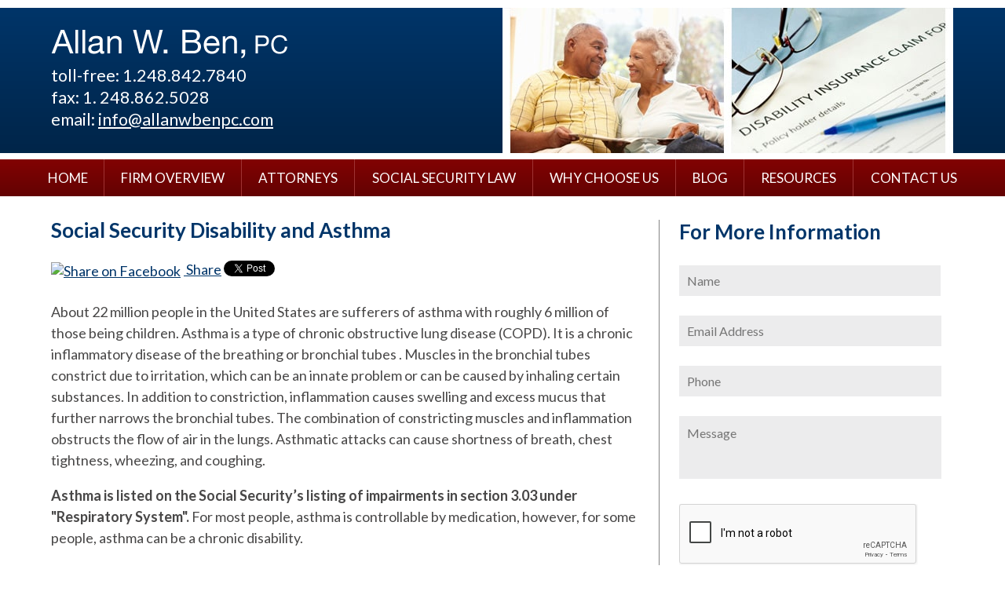

--- FILE ---
content_type: text/html; charset=UTF-8
request_url: https://www.allanwbenpc.com/social-security-disability/2010/10/11/social-security-disability-asthma/
body_size: 17689
content:


<!DOCTYPE html>
<!--[if IE 8 ]>    <html lang="en-US" class="no-js no-touch ie8"> <![endif]-->
<!--[if (gte IE 9)|(gt IEMobile 7)|!(IEMobile)|!(IE)]><!--><html lang="en-US" class="no-js no-touch"><!--<![endif]-->

	<head>
		<meta name="themodernfirm-framework-version" content="2.5.1.1" />
		<meta name="wordpress-version" content="6.8.2" />
		<meta http-equiv="Content-Type" content="text/html; charset=utf-8" />
<script type="text/javascript">
/* <![CDATA[ */
var gform;gform||(document.addEventListener("gform_main_scripts_loaded",function(){gform.scriptsLoaded=!0}),document.addEventListener("gform/theme/scripts_loaded",function(){gform.themeScriptsLoaded=!0}),window.addEventListener("DOMContentLoaded",function(){gform.domLoaded=!0}),gform={domLoaded:!1,scriptsLoaded:!1,themeScriptsLoaded:!1,isFormEditor:()=>"function"==typeof InitializeEditor,callIfLoaded:function(o){return!(!gform.domLoaded||!gform.scriptsLoaded||!gform.themeScriptsLoaded&&!gform.isFormEditor()||(gform.isFormEditor()&&console.warn("The use of gform.initializeOnLoaded() is deprecated in the form editor context and will be removed in Gravity Forms 3.1."),o(),0))},initializeOnLoaded:function(o){gform.callIfLoaded(o)||(document.addEventListener("gform_main_scripts_loaded",()=>{gform.scriptsLoaded=!0,gform.callIfLoaded(o)}),document.addEventListener("gform/theme/scripts_loaded",()=>{gform.themeScriptsLoaded=!0,gform.callIfLoaded(o)}),window.addEventListener("DOMContentLoaded",()=>{gform.domLoaded=!0,gform.callIfLoaded(o)}))},hooks:{action:{},filter:{}},addAction:function(o,r,e,t){gform.addHook("action",o,r,e,t)},addFilter:function(o,r,e,t){gform.addHook("filter",o,r,e,t)},doAction:function(o){gform.doHook("action",o,arguments)},applyFilters:function(o){return gform.doHook("filter",o,arguments)},removeAction:function(o,r){gform.removeHook("action",o,r)},removeFilter:function(o,r,e){gform.removeHook("filter",o,r,e)},addHook:function(o,r,e,t,n){null==gform.hooks[o][r]&&(gform.hooks[o][r]=[]);var d=gform.hooks[o][r];null==n&&(n=r+"_"+d.length),gform.hooks[o][r].push({tag:n,callable:e,priority:t=null==t?10:t})},doHook:function(r,o,e){var t;if(e=Array.prototype.slice.call(e,1),null!=gform.hooks[r][o]&&((o=gform.hooks[r][o]).sort(function(o,r){return o.priority-r.priority}),o.forEach(function(o){"function"!=typeof(t=o.callable)&&(t=window[t]),"action"==r?t.apply(null,e):e[0]=t.apply(null,e)})),"filter"==r)return e[0]},removeHook:function(o,r,t,n){var e;null!=gform.hooks[o][r]&&(e=(e=gform.hooks[o][r]).filter(function(o,r,e){return!!(null!=n&&n!=o.tag||null!=t&&t!=o.priority)}),gform.hooks[o][r]=e)}});
/* ]]> */
</script>

		<meta charset="UTF-8" />
		<meta name="viewport" content="width=device-width, initial-scale=1, maximum-scale=1.0, user-scalable=no" />
		<link rel="profile" href="https://gmpg.org/xfn/11" />	
				<link rel="shortcut icon" href="https://www.allanwbenpc.com/wp-content/uploads/sites/487/2017/03/favicon.ico" /><meta name='robots' content='index, follow, max-image-preview:large, max-snippet:-1, max-video-preview:-1' />
	<style>img:is([sizes="auto" i], [sizes^="auto," i]) { contain-intrinsic-size: 3000px 1500px }</style>
	
            <script data-no-defer="1" data-ezscrex="false" data-cfasync="false" data-pagespeed-no-defer data-cookieconsent="ignore">
                var ctPublicFunctions = {"_ajax_nonce":"dc6bc57922","_rest_nonce":"4370f87061","_ajax_url":"\/wp-admin\/admin-ajax.php","_rest_url":"https:\/\/www.allanwbenpc.com\/wp-json\/","data__cookies_type":"none","data__ajax_type":"admin_ajax","data__bot_detector_enabled":1,"data__frontend_data_log_enabled":1,"cookiePrefix":"","wprocket_detected":false,"host_url":"www.allanwbenpc.com","text__ee_click_to_select":"Click to select the whole data","text__ee_original_email":"The complete one is","text__ee_got_it":"Got it","text__ee_blocked":"Blocked","text__ee_cannot_connect":"Cannot connect","text__ee_cannot_decode":"Can not decode email. Unknown reason","text__ee_email_decoder":"CleanTalk email decoder","text__ee_wait_for_decoding":"The magic is on the way!","text__ee_decoding_process":"Please wait a few seconds while we decode the contact data."}
            </script>
        
            <script data-no-defer="1" data-ezscrex="false" data-cfasync="false" data-pagespeed-no-defer data-cookieconsent="ignore">
                var ctPublic = {"_ajax_nonce":"dc6bc57922","settings__forms__check_internal":0,"settings__forms__check_external":0,"settings__forms__force_protection":0,"settings__forms__search_test":1,"settings__forms__wc_add_to_cart":0,"settings__data__bot_detector_enabled":1,"settings__sfw__anti_crawler":0,"blog_home":"https:\/\/www.allanwbenpc.com\/","pixel__setting":"3","pixel__enabled":false,"pixel__url":"https:\/\/moderate9-v4.cleantalk.org\/pixel\/d3112a7c8d9d33432c497ed16a51be04.gif","data__email_check_before_post":1,"data__email_check_exist_post":1,"data__cookies_type":"none","data__key_is_ok":false,"data__visible_fields_required":true,"wl_brandname":"Anti-Spam by CleanTalk","wl_brandname_short":"CleanTalk","ct_checkjs_key":2074651891,"emailEncoderPassKey":"6ab01e42b0b51b0de5db8ed356e7abe7","bot_detector_forms_excluded":"W10=","advancedCacheExists":false,"varnishCacheExists":false,"wc_ajax_add_to_cart":false,"theRealPerson":{"phrases":{"trpHeading":"The Real Person Badge!","trpContent1":"The commenter acts as a real person and verified as not a bot.","trpContent2":" Anti-Spam by CleanTalk","trpContentLearnMore":"Learn more"},"trpContentLink":"https:\/\/cleantalk.org\/help\/the-real-person?utm_id=&amp;utm_term=&amp;utm_source=admin_side&amp;utm_medium=trp_badge&amp;utm_content=trp_badge_link_click&amp;utm_campaign=apbct_links","imgPersonUrl":"https:\/\/www.allanwbenpc.com\/wp-content\/plugins\/cleantalk-spam-protect\/css\/images\/real_user.svg","imgShieldUrl":"https:\/\/www.allanwbenpc.com\/wp-content\/plugins\/cleantalk-spam-protect\/css\/images\/shield.svg"}}
            </script>
        
	<!-- This site is optimized with the Yoast SEO plugin v26.6 - https://yoast.com/wordpress/plugins/seo/ -->
	<title>Social Security Disability and Asthma - Allan W. Ben, PC</title>
	<link rel="canonical" href="https://www.allanwbenpc.com/social-security-disability/2010/10/11/social-security-disability-asthma/" />
	<meta name="twitter:label1" content="Written by" />
	<meta name="twitter:data1" content="Joshua L. Ben" />
	<meta name="twitter:label2" content="Est. reading time" />
	<meta name="twitter:data2" content="2 minutes" />
	<script type="application/ld+json" class="yoast-schema-graph">{"@context":"https://schema.org","@graph":[{"@type":"WebPage","@id":"https://www.allanwbenpc.com/social-security-disability/2010/10/11/social-security-disability-asthma/","url":"https://www.allanwbenpc.com/social-security-disability/2010/10/11/social-security-disability-asthma/","name":"Social Security Disability and Asthma - Allan W. Ben, PC","isPartOf":{"@id":"https://www.allanwbenpc.com/#website"},"datePublished":"2010-10-11T16:11:35+00:00","dateModified":"2017-06-14T15:27:33+00:00","author":{"@id":"https://www.allanwbenpc.com/#/schema/person/30b06b42c083f619c5b00041cb21e7f4"},"breadcrumb":{"@id":"https://www.allanwbenpc.com/social-security-disability/2010/10/11/social-security-disability-asthma/#breadcrumb"},"inLanguage":"en-US","potentialAction":[{"@type":"ReadAction","target":["https://www.allanwbenpc.com/social-security-disability/2010/10/11/social-security-disability-asthma/"]}]},{"@type":"BreadcrumbList","@id":"https://www.allanwbenpc.com/social-security-disability/2010/10/11/social-security-disability-asthma/#breadcrumb","itemListElement":[{"@type":"ListItem","position":1,"name":"Home","item":"https://www.allanwbenpc.com/"},{"@type":"ListItem","position":2,"name":"Blog","item":"https://www.allanwbenpc.com/blog/"},{"@type":"ListItem","position":3,"name":"Social Security Disability and Asthma"}]},{"@type":"WebSite","@id":"https://www.allanwbenpc.com/#website","url":"https://www.allanwbenpc.com/","name":"Allan W. Ben, PC","description":"","potentialAction":[{"@type":"SearchAction","target":{"@type":"EntryPoint","urlTemplate":"https://www.allanwbenpc.com/?s={search_term_string}"},"query-input":{"@type":"PropertyValueSpecification","valueRequired":true,"valueName":"search_term_string"}}],"inLanguage":"en-US"},{"@type":"Person","@id":"https://www.allanwbenpc.com/#/schema/person/30b06b42c083f619c5b00041cb21e7f4","name":"Joshua L. Ben","image":{"@type":"ImageObject","inLanguage":"en-US","@id":"https://www.allanwbenpc.com/#/schema/person/image/","url":"https://secure.gravatar.com/avatar/62c3d4c7c3ddd126e0569f0b06c24a7d5b6f41466d2314f4af05cfa965b62b7a?s=96&d=mm&r=g","contentUrl":"https://secure.gravatar.com/avatar/62c3d4c7c3ddd126e0569f0b06c24a7d5b6f41466d2314f4af05cfa965b62b7a?s=96&d=mm&r=g","caption":"Joshua L. Ben"},"sameAs":["https://www.allanwbenpc.com"],"url":"https://www.allanwbenpc.com/author/jben/"}]}</script>
	<!-- / Yoast SEO plugin. -->


<link rel='dns-prefetch' href='//fd.cleantalk.org' />
<link rel='dns-prefetch' href='//fonts.googleapis.com' />
<link rel='dns-prefetch' href='//use.fontawesome.com' />
<!-- Google Tag Manager -->
<script>(function(w,d,s,l,i){w[l]=w[l]||[];w[l].push({'gtm.start':
new Date().getTime(),event:'gtm.js'});var f=d.getElementsByTagName(s)[0],
j=d.createElement(s),dl=l!='dataLayer'?'&l='+l:'';j.async=true;j.src=
'https://www.googletagmanager.com/gtm.js?id='+i+dl;f.parentNode.insertBefore(j,f);
})(window,document,'script','dataLayer','GTM-W4BKVR2');</script>
<!-- End Google Tag Manager --><script type="text/javascript">
/* <![CDATA[ */
window._wpemojiSettings = {"baseUrl":"https:\/\/s.w.org\/images\/core\/emoji\/16.0.1\/72x72\/","ext":".png","svgUrl":"https:\/\/s.w.org\/images\/core\/emoji\/16.0.1\/svg\/","svgExt":".svg","source":{"concatemoji":"https:\/\/www.allanwbenpc.com\/wp-includes\/js\/wp-emoji-release.min.js?ver=52a4055b0c33b810d1643248c2348778"}};
/*! This file is auto-generated */
!function(s,n){var o,i,e;function c(e){try{var t={supportTests:e,timestamp:(new Date).valueOf()};sessionStorage.setItem(o,JSON.stringify(t))}catch(e){}}function p(e,t,n){e.clearRect(0,0,e.canvas.width,e.canvas.height),e.fillText(t,0,0);var t=new Uint32Array(e.getImageData(0,0,e.canvas.width,e.canvas.height).data),a=(e.clearRect(0,0,e.canvas.width,e.canvas.height),e.fillText(n,0,0),new Uint32Array(e.getImageData(0,0,e.canvas.width,e.canvas.height).data));return t.every(function(e,t){return e===a[t]})}function u(e,t){e.clearRect(0,0,e.canvas.width,e.canvas.height),e.fillText(t,0,0);for(var n=e.getImageData(16,16,1,1),a=0;a<n.data.length;a++)if(0!==n.data[a])return!1;return!0}function f(e,t,n,a){switch(t){case"flag":return n(e,"\ud83c\udff3\ufe0f\u200d\u26a7\ufe0f","\ud83c\udff3\ufe0f\u200b\u26a7\ufe0f")?!1:!n(e,"\ud83c\udde8\ud83c\uddf6","\ud83c\udde8\u200b\ud83c\uddf6")&&!n(e,"\ud83c\udff4\udb40\udc67\udb40\udc62\udb40\udc65\udb40\udc6e\udb40\udc67\udb40\udc7f","\ud83c\udff4\u200b\udb40\udc67\u200b\udb40\udc62\u200b\udb40\udc65\u200b\udb40\udc6e\u200b\udb40\udc67\u200b\udb40\udc7f");case"emoji":return!a(e,"\ud83e\udedf")}return!1}function g(e,t,n,a){var r="undefined"!=typeof WorkerGlobalScope&&self instanceof WorkerGlobalScope?new OffscreenCanvas(300,150):s.createElement("canvas"),o=r.getContext("2d",{willReadFrequently:!0}),i=(o.textBaseline="top",o.font="600 32px Arial",{});return e.forEach(function(e){i[e]=t(o,e,n,a)}),i}function t(e){var t=s.createElement("script");t.src=e,t.defer=!0,s.head.appendChild(t)}"undefined"!=typeof Promise&&(o="wpEmojiSettingsSupports",i=["flag","emoji"],n.supports={everything:!0,everythingExceptFlag:!0},e=new Promise(function(e){s.addEventListener("DOMContentLoaded",e,{once:!0})}),new Promise(function(t){var n=function(){try{var e=JSON.parse(sessionStorage.getItem(o));if("object"==typeof e&&"number"==typeof e.timestamp&&(new Date).valueOf()<e.timestamp+604800&&"object"==typeof e.supportTests)return e.supportTests}catch(e){}return null}();if(!n){if("undefined"!=typeof Worker&&"undefined"!=typeof OffscreenCanvas&&"undefined"!=typeof URL&&URL.createObjectURL&&"undefined"!=typeof Blob)try{var e="postMessage("+g.toString()+"("+[JSON.stringify(i),f.toString(),p.toString(),u.toString()].join(",")+"));",a=new Blob([e],{type:"text/javascript"}),r=new Worker(URL.createObjectURL(a),{name:"wpTestEmojiSupports"});return void(r.onmessage=function(e){c(n=e.data),r.terminate(),t(n)})}catch(e){}c(n=g(i,f,p,u))}t(n)}).then(function(e){for(var t in e)n.supports[t]=e[t],n.supports.everything=n.supports.everything&&n.supports[t],"flag"!==t&&(n.supports.everythingExceptFlag=n.supports.everythingExceptFlag&&n.supports[t]);n.supports.everythingExceptFlag=n.supports.everythingExceptFlag&&!n.supports.flag,n.DOMReady=!1,n.readyCallback=function(){n.DOMReady=!0}}).then(function(){return e}).then(function(){var e;n.supports.everything||(n.readyCallback(),(e=n.source||{}).concatemoji?t(e.concatemoji):e.wpemoji&&e.twemoji&&(t(e.twemoji),t(e.wpemoji)))}))}((window,document),window._wpemojiSettings);
/* ]]> */
</script>
<link rel='stylesheet' id='google-material-icons-css' href='https://fonts.googleapis.com/icon?family=Material+Icons' type='text/css' media='all' />
<link rel='stylesheet' id='fontawesome-css' href='https://use.fontawesome.com/releases/v5.9.0/css/all.css' type='text/css' media='all' />
<link rel='stylesheet' id='google-font-lato-css' href='https://fonts.googleapis.com/css?family=Lato:200,400,400i,700,700i' type='text/css' media='screen' />
<link rel='stylesheet' id='tmf-scaffolding-css' href='https://www.allanwbenpc.com/wp-content/themes/themodernfirm-framework/assets/css/scaffolding.css' type='text/css' media='screen' />
<link rel='stylesheet' id='tmf-framework-css' href='https://www.allanwbenpc.com/wp-content/themes/themodernfirm-framework/assets/css/framework.css' type='text/css' media='screen' />
<link rel='stylesheet' id='tmf-posts-css' href='https://www.allanwbenpc.com/wp-content/themes/themodernfirm-framework/assets/css/posts.css' type='text/css' media='screen' />
<link rel='stylesheet' id='tmf-print-css' href='https://www.allanwbenpc.com/wp-content/themes/themodernfirm-framework/assets/css/print.css' type='text/css' media='print' />
<link rel='stylesheet' id='tmf-structural-css' href='https://www.allanwbenpc.com/wp-content/themes/mod-express-18/allanwbenpc/assets/css/structural.css' type='text/css' media='screen' />
<link rel='stylesheet' id='tmf-child-posts-css' href='https://www.allanwbenpc.com/wp-content/themes/mod-express-18/allanwbenpc/assets/css/posts.css' type='text/css' media='screen' />
<link rel='stylesheet' id='tmf-editor-content-css' href='https://www.allanwbenpc.com/wp-content/themes/mod-express-18/allanwbenpc/assets/css/editor-content.css' type='text/css' media='screen' />
<link rel='stylesheet' id='tmf-responsive-css' href='https://www.allanwbenpc.com/wp-content/themes/mod-express-18/allanwbenpc/assets/css/responsive.css' type='text/css' media='screen' />
<link rel='stylesheet' id='tmf-child-print-css' href='https://www.allanwbenpc.com/wp-content/themes/mod-express-18/allanwbenpc/assets/css/print.css' type='text/css' media='print' />
<style id='wp-emoji-styles-inline-css' type='text/css'>

	img.wp-smiley, img.emoji {
		display: inline !important;
		border: none !important;
		box-shadow: none !important;
		height: 1em !important;
		width: 1em !important;
		margin: 0 0.07em !important;
		vertical-align: -0.1em !important;
		background: none !important;
		padding: 0 !important;
	}
</style>
<style id='classic-theme-styles-inline-css' type='text/css'>
/*! This file is auto-generated */
.wp-block-button__link{color:#fff;background-color:#32373c;border-radius:9999px;box-shadow:none;text-decoration:none;padding:calc(.667em + 2px) calc(1.333em + 2px);font-size:1.125em}.wp-block-file__button{background:#32373c;color:#fff;text-decoration:none}
</style>
<link rel='stylesheet' id='wp-components-css' href='https://www.allanwbenpc.com/wp-includes/css/dist/components/style.min.css?ver=52a4055b0c33b810d1643248c2348778' type='text/css' media='all' />
<link rel='stylesheet' id='wp-preferences-css' href='https://www.allanwbenpc.com/wp-includes/css/dist/preferences/style.min.css?ver=52a4055b0c33b810d1643248c2348778' type='text/css' media='all' />
<link rel='stylesheet' id='wp-block-editor-css' href='https://www.allanwbenpc.com/wp-includes/css/dist/block-editor/style.min.css?ver=52a4055b0c33b810d1643248c2348778' type='text/css' media='all' />
<link rel='stylesheet' id='popup-maker-block-library-style-css' href='https://www.allanwbenpc.com/wp-content/plugins/popup-maker/dist/packages/block-library-style.css?ver=dbea705cfafe089d65f1' type='text/css' media='all' />
<link rel='stylesheet' id='me-spr-block-styles-css' href='https://www.allanwbenpc.com/wp-content/plugins/simple-post-redirect//css/block-styles.min.css?ver=52a4055b0c33b810d1643248c2348778' type='text/css' media='all' />
<link rel='stylesheet' id='cleantalk-public-css-css' href='https://www.allanwbenpc.com/wp-content/plugins/cleantalk-spam-protect/css/cleantalk-public.min.css?ver=6.70.1_1766216503' type='text/css' media='all' />
<link rel='stylesheet' id='cleantalk-email-decoder-css-css' href='https://www.allanwbenpc.com/wp-content/plugins/cleantalk-spam-protect/css/cleantalk-email-decoder.min.css?ver=6.70.1_1766216503' type='text/css' media='all' />
<link rel='stylesheet' id='cleantalk-trp-css-css' href='https://www.allanwbenpc.com/wp-content/plugins/cleantalk-spam-protect/css/cleantalk-trp.min.css?ver=6.70.1_1766216503' type='text/css' media='all' />
<link rel='stylesheet' id='myCustomStyles-css' href='https://www.allanwbenpc.com/wp-content/plugins/tinymce-formats/editor-styles.css?ver=52a4055b0c33b810d1643248c2348778' type='text/css' media='all' />
<link rel='stylesheet' id='popup-maker-site-css' href='//www.allanwbenpc.com/wp-content/uploads/sites/487/pum/pum-site-styles-487.css?generated=1768259831&#038;ver=1.21.5' type='text/css' media='all' />
<script type="text/javascript" src="https://www.allanwbenpc.com/wp-includes/js/jquery/jquery.min.js?ver=3.7.1" id="jquery-core-js"></script>
<script type="text/javascript" src="https://www.allanwbenpc.com/wp-includes/js/jquery/jquery-migrate.min.js?ver=3.4.1" id="jquery-migrate-js"></script>
<script type="text/javascript" src="https://www.allanwbenpc.com/wp-content/themes/themodernfirm-framework/assets/js/core.js?ver=52a4055b0c33b810d1643248c2348778" id="tmf-core-js"></script>
<script type="text/javascript" src="https://www.allanwbenpc.com/wp-content/plugins/cleantalk-spam-protect/js/apbct-public-bundle.min.js?ver=6.70.1_1766216503" id="apbct-public-bundle.min-js-js"></script>
<script type="text/javascript" src="https://fd.cleantalk.org/ct-bot-detector-wrapper.js?ver=6.70.1" id="ct_bot_detector-js" defer="defer" data-wp-strategy="defer"></script>
<link rel="https://api.w.org/" href="https://www.allanwbenpc.com/wp-json/" /><link rel="alternate" title="JSON" type="application/json" href="https://www.allanwbenpc.com/wp-json/wp/v2/posts/97" /><link rel="EditURI" type="application/rsd+xml" title="RSD" href="https://www.allanwbenpc.com/xmlrpc.php?rsd" />
<link rel="alternate" title="oEmbed (JSON)" type="application/json+oembed" href="https://www.allanwbenpc.com/wp-json/oembed/1.0/embed?url=https%3A%2F%2Fwww.allanwbenpc.com%2Fsocial-security-disability%2F2010%2F10%2F11%2Fsocial-security-disability-asthma%2F" />
<link rel="alternate" title="oEmbed (XML)" type="text/xml+oembed" href="https://www.allanwbenpc.com/wp-json/oembed/1.0/embed?url=https%3A%2F%2Fwww.allanwbenpc.com%2Fsocial-security-disability%2F2010%2F10%2F11%2Fsocial-security-disability-asthma%2F&#038;format=xml" />
<style type="text/css" id="tmf-inline-styles-header"> #mobile-nav{ background-color: rgba(0, 0, 0, 1 ); } </style> 
		<! – Code snippet to speed up Google Fonts – > 
		<link rel="preconnect" href="https://fonts.googleapis.com">
		<link rel="preconnect" href="https://fonts.gstatic.com" crossorigin>
		<! – End of code snippet for Google Fonts – > 
    			<script>
				jQuery(function(){TMF.start_services(['feature_detection', 'navigation', 'accordion', 'map_adjust', 'video_support', 'obfuscate_email']);});
			</script>
		<!-- google analytics -->
<!-- Global Site Tag (gtag.js) - Google Analytics -->
<script async src="https://www.googletagmanager.com/gtag/js?id=G-LJSQK7QQMS"></script>
<script>
  window.dataLayer = window.dataLayer || [];
  function gtag(){dataLayer.push(arguments);}
  gtag('js', new Date());

  gtag('config', 'G-LJSQK7QQMS');
</script>
<a href="#body-wrapper" class="screen-reader-shortcut">Skip to main content</a><a href="#primary-nav-wrapper" class="screen-reader-shortcut">Skip to navigation</a><div id="top"></div>	</head>

	<body data-rsssl=1 class="wp-singular post-template-default single single-post postid-97 single-format-standard wp-theme-themodernfirm-framework wp-child-theme-mod-express-18allanwbenpc">
	
	<div id="print-header">
	
	
	<img id="print-logo" class="logo" src="https://www.allanwbenpc.com/wp-content/uploads/sites/487/2017/04/logo.png" alt="Allan W. Ben, PC" />
</div>					<div id="header-wrapper" class="section-wrapper">
				<div id="header-container" class="section-container">
					<div id="header" class="section">
		
				<div id="header-row"  class="row collapse-950 ">
		
				<div id="header-cell-1"  class="cell span-12 header-int">
			<div class="inner">
							<a href="https://www.allanwbenpc.com/">
	<img id="site-logo" class="logo" src="https://www.allanwbenpc.com/wp-content/uploads/sites/487/2017/04/logo.png" alt="Allan W. Ben, PC"/>
</a>			<div class="tmf-module-area tmf-single-module-area tmf-module-area-header">			<div class="tmf-module tmf-module-17 tmf-module-site-header---upper-right">
								<div class="tmf-module-content editor-content">
					<p>toll-free: 1.248.842.7840</p> <p>fax: 1. 248.862.5028</p> <p>email: <a href="mailto:info@allanwbenpc.com">info@allanwbenpc.com</a></p>				</div>
			</div>
		</div>		
		</div></div>		<div id="header-cell-2"  class="cell span-12 mobile-head-right" role="complementary">
			<div class="inner">
					
						<div id="billboard-wrapper" class="section-wrapper">
				<div id="billboard-container" class="section-container">
					<div id="billboard" class="section">
		
	<div class="billboardbox">
		<p><img src="https://www.allanwbenpc.com/wp-content/themes/mod-express-18/allanwbenpc/assets/images/int_slide09.jpg" /></p>
	</div>

				</div>
			</div>
		</div>
		
	</div></div></div>	

				</div>
			</div>
		</div>
				
				<div id="primary-nav-wrapper" class="section-wrapper">
				<div id="primary-nav-container" class="section-container">
					<div id="primary-nav" class="section" role="navigation">
		
		<div class="menu-bar">Menu</div>

		<ul id="primary-nav-menu" class="menu"><li id="menu-item-5" class="menu-item menu-item-type-post_type menu-item-object-page menu-item-home first menu-item-5"><a href="https://www.allanwbenpc.com/">Home</a></li>
<li id="menu-item-240" class="menu-item menu-item-type-post_type menu-item-object-page menu-item-240"><a href="https://www.allanwbenpc.com/michigan-law-firm-overview/">Firm Overview</a></li>
<li id="menu-item-241" class="menu-item menu-item-type-custom menu-item-object-custom menu-item-has-children menu-item-241"><a href="/michigan-attorneys/">Attorneys</a>
<div class="wrap"><ul class="sub-menu">
	<li id="menu-item-242" class="menu-item menu-item-type-post_type menu-item-object-attorney first menu-item-242"><a href="https://www.allanwbenpc.com/michigan-attorneys/allan-w-ben/">Allan W. Ben</a></li>
	<li id="menu-item-243" class="menu-item menu-item-type-post_type menu-item-object-attorney last menu-item-243"><a href="https://www.allanwbenpc.com/michigan-attorneys/joshua-l-ben/">Joshua L. Ben</a></li>
</ul></div>
</li>
<li id="menu-item-244" class="menu-item menu-item-type-post_type menu-item-object-practice-area menu-item-has-children menu-item-244"><a href="https://www.allanwbenpc.com/practice-areas/social-security-law/">Social Security Law</a>
<div class="wrap"><ul class="sub-menu">
	<li id="menu-item-248" class="menu-item menu-item-type-post_type menu-item-object-practice-area first menu-item-248"><a href="https://www.allanwbenpc.com/practice-areas/social-security-law/types-of-illnesses/">Types of Illnesses</a></li>
	<li id="menu-item-247" class="menu-item menu-item-type-post_type menu-item-object-practice-area menu-item-247"><a href="https://www.allanwbenpc.com/practice-areas/social-security-law/types-of-restrictions/">Types of Restrictions</a></li>
	<li id="menu-item-246" class="menu-item menu-item-type-post_type menu-item-object-practice-area menu-item-246"><a href="https://www.allanwbenpc.com/practice-areas/social-security-law/evaluation-process/">Evaluation Process</a></li>
	<li id="menu-item-245" class="menu-item menu-item-type-post_type menu-item-object-practice-area last menu-item-245"><a href="https://www.allanwbenpc.com/practice-areas/social-security-law/the-process-explained/">The Process Explained</a></li>
</ul></div>
</li>
<li id="menu-item-249" class="menu-item menu-item-type-post_type menu-item-object-page menu-item-has-children menu-item-249"><a href="https://www.allanwbenpc.com/why-choose-our-detroit-lawyers/">Why Choose Us</a>
<div class="wrap"><ul class="sub-menu">
	<li id="menu-item-250" class="menu-item menu-item-type-post_type menu-item-object-page first menu-item-250"><a href="https://www.allanwbenpc.com/why-choose-our-detroit-lawyers/">Why Choose Us</a></li>
	<li id="menu-item-251" class="menu-item menu-item-type-custom menu-item-object-custom menu-item-251"><a href="/client-testimonials/">Client Testimonials</a></li>
	<li id="menu-item-252" class="menu-item menu-item-type-custom menu-item-object-custom last menu-item-252"><a href="/results/">Results</a></li>
</ul></div>
</li>
<li id="menu-item-253" class="menu-item menu-item-type-post_type menu-item-object-page current_page_parent menu-item-253"><a href="https://www.allanwbenpc.com/blog/">Blog</a></li>
<li id="menu-item-254" class="menu-item menu-item-type-post_type menu-item-object-page menu-item-has-children menu-item-254"><a href="https://www.allanwbenpc.com/resources/">Resources</a>
<div class="wrap"><ul class="sub-menu">
	<li id="menu-item-257" class="menu-item menu-item-type-custom menu-item-object-custom first menu-item-257"><a href="/michigan-disability-attorney-faq/">FAQ</a></li>
	<li id="menu-item-256" class="menu-item menu-item-type-post_type menu-item-object-page menu-item-256"><a href="https://www.allanwbenpc.com/resources/forms/">Forms</a></li>
	<li id="menu-item-255" class="menu-item menu-item-type-post_type menu-item-object-page last menu-item-255"><a href="https://www.allanwbenpc.com/resources/links/">Links</a></li>
</ul></div>
</li>
<li id="menu-item-258" class="menu-item menu-item-type-custom menu-item-object-custom last menu-item-258"><a href="/contact-us/">Contact Us</a></li>
</ul>
					</div>
			</div>
		</div>
		


				<div id="body-wrapper" class="section-wrapper" role="main">
				<div id="body-container" class="section-container">
					<div id="body" class="section">
		
					<div id="body-row"  class="row collapse-850 ">
		
					<div id="body-cell-1"  class="cell span-16">
			<div class="inner">
		
				
					
						<div class="tmf-post tmf-post-97 post large first-post last-post">
	
			<h1 id="page-title">
			Social Security Disability and Asthma		</h1>
	
	<div class="post-information-container">
				
		
		
		
<div class="social-buttons">

      <div class="facebook-share">
      <a href="https://www.facebook.com/sharer/sharer.php?u=https%3A%2F%2Fwww.allanwbenpc.com%2Fsocial-security-disability%2F2010%2F10%2F11%2Fsocial-security-disability-asthma%2F"
         target="_blank" 
         rel="noopener" 
         class="facebook-share-link">
        <img src="https://www.facebook.com/images/fb_icon_325x325.png" 
             alt="Share on Facebook" 
             width="20" 
             height="20" 
             style="vertical-align:middle;margin-right:4px;">
        Share
      </a>
    </div>
  

      <div class="twitter-tweet">
      <a href="https://twitter.com/share"
         class="twitter-share-button"
         data-url="https://www.allanwbenpc.com/social-security-disability/2010/10/11/social-security-disability-asthma/">Tweet</a>
      <script async src="https://platform.twitter.com/widgets.js"></script>
    </div>
  

  

      <div class="linkedin-share">
      <script type="text/javascript" src="https://platform.linkedin.com/in.js">lang: en_US</script>
      <script type="IN/Share"
              data-counter="right"
              data-url="https://www.allanwbenpc.com/social-security-disability/2010/10/11/social-security-disability-asthma/"></script>
    </div>
  
</div>

	</div>
	
	<div class="content-container">
		
		<div id="page-content" class="editor-content">
			<p>About 22 million people in the United States are sufferers of asthma with roughly 6 million of those being children. Asthma is a type of chronic obstructive lung disease (COPD). It is a chronic inflammatory disease of the breathing or bronchial tubes . Muscles in the bronchial tubes constrict due to irritation, which can be an innate problem or can be caused by inhaling certain substances. In addition to constriction, inflammation causes swelling and excess mucus that further narrows the bronchial tubes. The combination of constricting muscles and inflammation obstructs the flow of air in the lungs. Asthmatic attacks can cause shortness of breath, chest tightness, wheezing, and coughing.</p> <p><strong>Asthma is listed on the Social Security’s listing of impairments in section 3.03 under "Respiratory System". </strong>For most people, asthma is controllable by medication, however, for some people, asthma can be a chronic disability.</p> <p><strong>Social Security’s list of impairments has 2 listings for Asthma:</strong></p> <p>3.03A. Chronic asthmatic bronchitis. Evaluate under the criteria for chronic obstructive pulmonary disease in 3.02A;</p> <p>3.03B. Attacks, as defined in 3.00C, in spite of prescribed treatment and requiring physician intervention, occurring at least once every 2 months or at least six times a year. Each in-patient hospitalization for longer than 24 hours for control of asthma counts as two attacks, and an evaluation period of at least 12 consecutive months must be used to determine the frequency of attacks.</p> <p>Every asthma attack you have does not necessarily count towards this listing. <strong>If you have an asthma attack but you are able to control it with your inhaler or home nebulizer it won't count towards this listing. The listing only counts those attacks that require doctor or ER treatment to control the respiratory distress. Even though this is probably the most common listing met for asthma it is still rare that someone meets this listing. </strong>As you can see if you think you may meet this listing it is extremely important to make sure Social Security has all the medical evidence.</p> <p><strong>If you do not meet the social security listings, and many people with respiratory problems do not, you may still qualify for Social Security Disability or SSI due to your age, your education, the type of work you have done, and how much stress or activity you can tolerate because of your respiratory condition.</strong></p> <p>Call your <a title="Social Security Attorneys in Michigan" href="https://www.allanwbenpc.com/practice-areas/social-security-law/">Michigan Social Security Disability attorneys </a>today at 1-866-540-0677 to help you file for Social Security Disability benefits if you suffer from a physical or mental illness. If you are in Macomb County, Oakland County, Wayne County or anywhere else in Michigan and need help with your Social Security Disability case, contact our office at <a href="mailto:info@allanwbenpc.com"><span style="text-decoration: underline;"><span style="color: #0000ff;">info@allanwbenpc.com</span></span></a></p>		</div>
	</div>

	<div class="taxonomy-container">
		<div class="tmf-taxonomy-list category"><span class="taxonomy-label label">Categories:&nbsp;</span><a href="https://www.allanwbenpc.com/social-security-disability/" class="tmf-taxonomy tmf-taxonomy-8 tmf-taxonomy-social-security-disability" title="Click for more Social Security Disability information">Social Security Disability</a></div>	
			
	</div>

	<div class="clear"></div>

		
</div>
					
				
			</div></div>		<div id="body-cell-2"  class="cell span-8" role="complementary">
			<div class="inner">
						
								<div class="tmf-module-area tmf-multi-module-area tmf-module-area-page-sidebar">			<div class="tmf-module tmf-module-22 tmf-module-for-more-information">
									<h3 class="tmf-module-title">
						
							For More Information
											</h3>
								<div class="tmf-module-content editor-content">
					<script type="text/javascript"> /* <![CDATA[ */  /* ]]> */ </script> <div class='gf_browser_chrome gform_wrapper gform_legacy_markup_wrapper gform-theme--no-framework tmf-form_wrapper' data-form-theme='legacy' data-form-index='0' id='gform_wrapper_1' ><div id='gf_1' class='gform_anchor' tabindex='-1'></div><form method='post' enctype='multipart/form-data' target='gform_ajax_frame_1' id='gform_1' class='tmf-form' action='/social-security-disability/2010/10/11/social-security-disability-asthma/#gf_1' data-formid='1' novalidate> <input type='hidden' class='gforms-pum' value='{"closepopup":false,"closedelay":0,"openpopup":false,"openpopup_id":0}' /> <div class='gform-body gform_body'><ul id='gform_fields_1' class='gform_fields top_label form_sublabel_below description_below validation_below'><li id="field_1_1" class="gfield gfield--type-name gfield_contains_required field_sublabel_hidden_label gfield--no-description field_description_below hidden_label field_validation_below gfield_visibility_visible" ><label class='gfield_label gform-field-label gfield_label_before_complex' >Name<span class="gfield_required"><span class="gfield_required gfield_required_asterisk">*</span></span></label><div class='ginput_complex ginput_container ginput_container--name no_prefix has_first_name no_middle_name no_last_name no_suffix gf_name_has_1 ginput_container_name gform-grid-row' id='input_1_1'> <span id='input_1_1_3_container' class='name_first gform-grid-col gform-grid-col--size-auto' > <input type='text' name='input_1.3' id='input_1_1_3' value='' aria-required='true' placeholder='Name' /> <label for='input_1_1_3' class='gform-field-label gform-field-label--type-sub hidden_sub_label screen-reader-text'>First</label> </span> </div></li><li id="field_1_2" class="gfield gfield--type-email gfield_contains_required field_sublabel_below gfield--no-description field_description_below hidden_label field_validation_below gfield_visibility_visible" ><label class='gfield_label gform-field-label' for='input_1_2'>Email Address<span class="gfield_required"><span class="gfield_required gfield_required_asterisk">*</span></span></label><div class='ginput_container ginput_container_email'> <input name='input_2' id='input_1_2' type='email' value='' class='large' placeholder='Email Address' aria-required="true" aria-invalid="false" /> </div></li><li id="field_1_3" class="gfield gfield--type-phone field_sublabel_below gfield--no-description field_description_below hidden_label field_validation_below gfield_visibility_visible" ><label class='gfield_label gform-field-label' for='input_1_3'>Phone</label><div class='ginput_container ginput_container_phone'><input name='input_3' id='input_1_3' type='tel' value='' class='large' placeholder='Phone' aria-invalid="false" /></div></li><li id="field_1_4" class="gfield gfield--type-textarea field_sublabel_below gfield--no-description field_description_below hidden_label field_validation_below gfield_visibility_visible" ><label class='gfield_label gform-field-label' for='input_1_4'>Message</label><div class='ginput_container ginput_container_textarea'><textarea name='input_4' id='input_1_4' class='textarea small' placeholder='Message' aria-invalid="false" rows='10' cols='50'></textarea></div></li><li id="field_1_5" class="gfield gfield--type-captcha field_sublabel_below gfield--no-description field_description_below hidden_label field_validation_below gfield_visibility_visible" ><label class='gfield_label gform-field-label' for='input_1_5'>CAPTCHA</label><div id='input_1_5' class='ginput_container ginput_recaptcha' data-sitekey='6Lf_gSUUAAAAAKDDxSjDuNIUACdIQIPs_Ib9Xq5P' data-theme='light' data-tabindex='0' data-badge=''></div></li></ul></div> <div class='gform-footer gform_footer top_label'> <input type='submit' id='gform_submit_button_1' class='gform_button button' onclick='gform.submission.handleButtonClick(this);' data-submission-type='submit' value='Submit Contact Form' /> <input type='hidden' name='gform_ajax' value='form_id=1&amp;title=&amp;description=&amp;tabindex=0&amp;theme=legacy&amp;styles=[]&amp;hash=999d6b7b540e82a8d4cd729807baed61' /> <input type='hidden' class='gform_hidden' name='gform_submission_method' data-js='gform_submission_method_1' value='iframe' /> <input type='hidden' class='gform_hidden' name='gform_theme' data-js='gform_theme_1' id='gform_theme_1' value='legacy' /> <input type='hidden' class='gform_hidden' name='gform_style_settings' data-js='gform_style_settings_1' id='gform_style_settings_1' value='[]' /> <input type='hidden' class='gform_hidden' name='is_submit_1' value='1' /> <input type='hidden' class='gform_hidden' name='gform_submit' value='1' /> <input type='hidden' class='gform_hidden' name='gform_unique_id' value='' /> <input type='hidden' class='gform_hidden' name='state_1' value='WyJbXSIsIjkwMDRmNzBlZTA2YWU2N2UyMDVlYmE5OGIyMzQ0MGQ0Il0=' /> <input type='hidden' autocomplete='off' class='gform_hidden' name='gform_target_page_number_1' id='gform_target_page_number_1' value='0' /> <input type='hidden' autocomplete='off' class='gform_hidden' name='gform_source_page_number_1' id='gform_source_page_number_1' value='1' /> <input type='hidden' name='gform_field_values' value='' /> </div> <input type="hidden" id="ct_checkjs_f47d0ad31c4c49061b9e505593e3db98" name="ct_checkjs" value="0" /><script >setTimeout(function(){var ct_input_name = "ct_checkjs_f47d0ad31c4c49061b9e505593e3db98";if (document.getElementById(ct_input_name) !== null) {var ct_input_value = document.getElementById(ct_input_name).value;document.getElementById(ct_input_name).value = document.getElementById(ct_input_name).value.replace(ct_input_value, '2074651891');}}, 1000);</script><input class="apbct_special_field apbct_email_id__gravity_form" name="apbct__email_id__gravity_form" aria-label="apbct__label_id__gravity_form" type="text" size="30" maxlength="200" autocomplete="off" value="" /><p style="display: none !important;" class="akismet-fields-container" data-prefix="ak_"><label>&#916;<textarea name="ak_hp_textarea" cols="45" rows="8" maxlength="100"></textarea></label><input type="hidden" id="ak_js_1" name="ak_js" value="150"/><script>document.getElementById( "ak_js_1" ).setAttribute( "value", ( new Date() ).getTime() );</script></p></form> </div> <iframe style='display:none;width:0px;height:0px;' src='about:blank' name='gform_ajax_frame_1' id='gform_ajax_frame_1' title='This iframe contains the logic required to handle Ajax powered Gravity Forms.'></iframe> <script type="text/javascript"> /* <![CDATA[ */ gform.initializeOnLoaded( function() {gformInitSpinner( 1, 'https://www.allanwbenpc.com/wp-content/plugins/gravityforms/images/spinner.svg', true );jQuery('#gform_ajax_frame_1').on('load',function(){var contents = jQuery(this).contents().find('*').html();var is_postback = contents.indexOf('GF_AJAX_POSTBACK') >= 0;if(!is_postback){return;}var form_content = jQuery(this).contents().find('#gform_wrapper_1');var is_confirmation = jQuery(this).contents().find('#gform_confirmation_wrapper_1').length > 0;var is_redirect = contents.indexOf('gformRedirect(){') >= 0;var is_form = form_content.length > 0 && ! is_redirect && ! is_confirmation;var mt = parseInt(jQuery('html').css('margin-top'), 10) + parseInt(jQuery('body').css('margin-top'), 10) + 100;if(is_form){jQuery('#gform_wrapper_1').html(form_content.html());if(form_content.hasClass('gform_validation_error')){jQuery('#gform_wrapper_1').addClass('gform_validation_error');} else {jQuery('#gform_wrapper_1').removeClass('gform_validation_error');}setTimeout( function() { /* delay the scroll by 50 milliseconds to fix a bug in chrome */ jQuery(document).scrollTop(jQuery('#gform_wrapper_1').offset().top - mt); }, 50 );if(window['gformInitDatepicker']) {gformInitDatepicker();}if(window['gformInitPriceFields']) {gformInitPriceFields();}var current_page = jQuery('#gform_source_page_number_1').val();gformInitSpinner( 1, 'https://www.allanwbenpc.com/wp-content/plugins/gravityforms/images/spinner.svg', true );jQuery(document).trigger('gform_page_loaded', [1, current_page]);window['gf_submitting_1'] = false;}else if(!is_redirect){var confirmation_content = jQuery(this).contents().find('.GF_AJAX_POSTBACK').html();if(!confirmation_content){confirmation_content = contents;}jQuery('#gform_wrapper_1').replaceWith(confirmation_content);jQuery(document).scrollTop(jQuery('#gf_1').offset().top - mt);jQuery(document).trigger('gform_confirmation_loaded', [1]);window['gf_submitting_1'] = false;wp.a11y.speak(jQuery('#gform_confirmation_message_1').text());}else{jQuery('#gform_1').append(contents);if(window['gformRedirect']) {gformRedirect();}}jQuery(document).trigger("gform_pre_post_render", [{ formId: "1", currentPage: "current_page", abort: function() { this.preventDefault(); } }]); if (event && event.defaultPrevented) { return; } const gformWrapperDiv = document.getElementById( "gform_wrapper_1" ); if ( gformWrapperDiv ) { const visibilitySpan = document.createElement( "span" ); visibilitySpan.id = "gform_visibility_test_1"; gformWrapperDiv.insertAdjacentElement( "afterend", visibilitySpan ); } const visibilityTestDiv = document.getElementById( "gform_visibility_test_1" ); let postRenderFired = false; function triggerPostRender() { if ( postRenderFired ) { return; } postRenderFired = true; gform.core.triggerPostRenderEvents( 1, current_page ); if ( visibilityTestDiv ) { visibilityTestDiv.parentNode.removeChild( visibilityTestDiv ); } } function debounce( func, wait, immediate ) { var timeout; return function() { var context = this, args = arguments; var later = function() { timeout = null; if ( !immediate ) func.apply( context, args ); }; var callNow = immediate && !timeout; clearTimeout( timeout ); timeout = setTimeout( later, wait ); if ( callNow ) func.apply( context, args ); }; } const debouncedTriggerPostRender = debounce( function() { triggerPostRender(); }, 200 ); if ( visibilityTestDiv && visibilityTestDiv.offsetParent === null ) { const observer = new MutationObserver( ( mutations ) => { mutations.forEach( ( mutation ) => { if ( mutation.type === 'attributes' && visibilityTestDiv.offsetParent !== null ) { debouncedTriggerPostRender(); observer.disconnect(); } }); }); observer.observe( document.body, { attributes: true, childList: false, subtree: true, attributeFilter: [ 'style', 'class' ], }); } else { triggerPostRender(); } } );} ); /* ]]> */ </script>				</div>
			</div>
		</div>
		</div></div></div>	

					</div>
			</div>
		</div>
		
	
					<div id="footer-wrapper" class="section-wrapper">
				<div id="footer-container" class="section-container">
					<div id="footer" class="section">
		
				<div id="footer-row"  class="row collapse-950 ">
		
				<div id="footer-cell-1"  class="cell span-8">
			<div class="inner">
					<div class="tmf-module-area tmf-single-module-area tmf-module-area-footer-1">			<div class="tmf-module tmf-module-16 tmf-module-blog">
									<h3 class="tmf-module-title">
						
							Blog
											</h3>
								<div class="tmf-module-content editor-content">
					<p><div class="tmf-post-list small"><div class="tmf-post tmf-post-73 post small first-post"> <div class="title "> <a href="https://www.allanwbenpc.com/erisa-and-long-term-disability-claims/2011/06/04/long-term-disability-4-tips-apply-ltd-benefits/" title="Read more about Long-Term Disability: 4 t…"> Long-Term Disability: 4 tips before you apply for LTD Benefits </a> </div> <div class="excerpt"> Four tips that you should remember in the long term disability claims application process: a. Always remind your physician that you are applying for long term disability benefits and that they should provide the long term disability carrier with a co… <a href="https://www.allanwbenpc.com/erisa-and-long-term-disability-claims/2011/06/04/long-term-disability-4-tips-apply-ltd-benefits/" class="read-more" title="Read more about Long-Term Disability: 4 t…"> Read More </a> </div> </div><div class="tmf-post tmf-post-72 post small last-post"> <div class="title "> <a href="https://www.allanwbenpc.com/social-security-disability/2011/06/04/social-security-disability-lupus/" title="Read more about Social Security Disabilit…"> Social Security Disability and Lupus </a> </div> <div class="excerpt"> The other day I had a Social Security Disability hearing for a client who suffers from lupus. It is also called or systemic lupus erythmatosus. Lupus is a chronic disorder that involves exacerbations and remissions and involves multiple body systems.… <a href="https://www.allanwbenpc.com/social-security-disability/2011/06/04/social-security-disability-lupus/" class="read-more" title="Read more about Social Security Disabilit…"> Read More </a> </div> </div></div></p> <p><a href="/blog/" class="tmf-button">Read More From Our Blog</a>				</div>
			</div>
		</div>
		</div></div>		<div id="footer-cell-2"  class="cell span-8" role="complementary">
			<div class="inner">
					<div class="tmf-module-area tmf-single-module-area tmf-module-area-footer-2">			<div class="tmf-module tmf-module-15 tmf-module-firm-news">
									<h3 class="tmf-module-title">
						
							Firm News
											</h3>
								<div class="tmf-module-content editor-content">
					<p><div class="tmf-post-list small"><div class="tmf-post tmf-post-221 post small first-post"> <div class="title "> <a href="https://www.allanwbenpc.com/firm-news/2011/06/04/michigan-super-lawyer/" title="Read more about Michigan Super Lawyer"> Michigan Super Lawyer </a> </div> <div class="excerpt"> Josh Ben was named as a Michigan Super Lawyer for the second time. <a href="https://www.allanwbenpc.com/firm-news/2011/06/04/michigan-super-lawyer/" class="read-more" title="Read more about Michigan Super Lawyer"> Read More </a> </div> </div><div class="tmf-post tmf-post-220 post small last-post"> <div class="title "> <a href="https://www.allanwbenpc.com/firm-news/2011/06/04/social-security-disability-victory/" title="Read more about Social Security Disabilit…"> Social Security Disability Victory </a> </div> <div class="excerpt"> The client was 18 years old. She was diagnosed with Polio when she was younger. She suffered from atrophy of her left leg and posterior ankle contracture. The judge found her medical problmes to cause her significant limitations in her ability to per… <a href="https://www.allanwbenpc.com/firm-news/2011/06/04/social-security-disability-victory/" class="read-more" title="Read more about Social Security Disabilit…"> Read More </a> </div> </div></div><br /> <a class="tmf-button" href="/firm-news/">Read More Firm News</a></p>				</div>
			</div>
		</div>
		</div></div>		<div id="footer-cell-3"  class="cell span-8">
			<div class="inner">
					<div class="tmf-module-area tmf-single-module-area tmf-module-area-footer-3">			<div class="tmf-module tmf-module-10 tmf-module-contact-us">
									<h3 class="tmf-module-title">
						
							Contact Us
											</h3>
								<div class="tmf-module-content editor-content">
					<p><div class="tmf-post tmf-post-48 location small first-post last-post" itemscope itemtype="https://schema.org/Organization"> <div class="static-map"> <a href="https://maps.google.com/maps?q=PO%20Box%20250875%20West%20Bloomfield%2C%20MI%20%2048325" target="_blank" title="Click to view this map on Google Maps"> <img src="https://www.allanwbenpc.com/wp-content/uploads/sites/487/misc-images/48.png" data-url="https://www.allanwbenpc.com/wp-content/uploads/sites/487/misc-images/48.png" data-width="350" data-height="200" width="350" height="200" alt="Google Map of Allan W. Ben, PC’s Location" /> </a> </div> <div class="title business-name" itemprop="name"> Allan W. Ben, PC </div> <div class="address" itemprop="address" itemscope itemtype="https://schema.org/PostalAddress"> <div itemprop="streetAddress"> PO Box 250875<br/> </div> <span itemprop="addressLocality">West Bloomfield</span>, <span itemprop="addressRegion">MI</span> <span itemprop="postalCode"> 48325</span> </div> <div class="phone phone-1"> <span class="label">Phone: </span> <span class="value" itemprop="telephone">248-842-7840</span> </div> <div class="fax"> <span class="label">Fax: </span> <span class="value">248-862-5028</span> </div> <div class="email"> <span class="label">Email: </span> <a class="tmf-email value" href="#" title="Email" data-front="info" data-back="allanwbenpc.com"></a> </div> </div></p>				</div>
			</div>
		</div>
	</div></div></div>
				</div>
			</div>
		</div>
							<div id="copyright-wrapper" class="section-wrapper">
				<div id="copyright-container" class="section-container">
					<div id="copyright" class="section">
		
				<div id="copyright-row"  class="row  ">
		
				<div id="copyright-cell-1"  class="cell span-24">
			<div class="inner">
					<div class="tmf-module-area tmf-single-module-area tmf-module-area-copyright">			<div class="tmf-module tmf-module-7 tmf-module-copyright-&-disclaimer">
								<div class="tmf-module-content editor-content">
					<p style="text-align: center;"><span class="tmf-shortcode copyright">© 2026 Allan W. Ben, PC</span><br /> <a title="Disclaimer" href="https://www.allanwbenpc.com/disclaimer/">View Our Disclaimer</a> | <a href="https://www.allanwbenpc.com/privacy-policy/">Privacy Policy</a><br /><a title="Law Firm Website Design" href="https://www.themodernfirm.com" target="_blank">Law Firm Website Design by The Modern Firm</a></p>				</div>
			</div>
		</div>
	</div></div></div>
				</div>
			</div>
		</div>
				<div id="print-footer">
	
	
	<div class="print-copyright">
		Copyright © 2026 
		Allan W. Ben, PC	</div>

</div>
		<style></style><style>#call-to-action {background: #c2c7cb !important;}#call-to-action {color: #FFFFFF !important;}#call-to-action a{color: #0087e2 !important;}</style><!-- Google Tag Manager (noscript) -->
<noscript><iframe src="https://www.googletagmanager.com/ns.html?id=GTM-W4BKVR2"
height="0" width="0" style="display:none;visibility:hidden"></iframe></noscript>
<!-- End Google Tag Manager (noscript) --><img alt="Cleantalk Pixel" title="Cleantalk Pixel" id="apbct_pixel" style="display: none;" src="https://moderate9-v4.cleantalk.org/pixel/d3112a7c8d9d33432c497ed16a51be04.gif"><script type="speculationrules">
{"prefetch":[{"source":"document","where":{"and":[{"href_matches":"\/*"},{"not":{"href_matches":["\/wp-*.php","\/wp-admin\/*","\/wp-content\/uploads\/sites\/487\/*","\/wp-content\/*","\/wp-content\/plugins\/*","\/wp-content\/themes\/mod-express-18\/allanwbenpc\/*","\/wp-content\/themes\/themodernfirm-framework\/*","\/*\\?(.+)"]}},{"not":{"selector_matches":"a[rel~=\"nofollow\"]"}},{"not":{"selector_matches":".no-prefetch, .no-prefetch a"}}]},"eagerness":"conservative"}]}
</script>
<div 
	id="pum-296" 
	role="dialog" 
	aria-modal="false"
	aria-labelledby="pum_popup_title_296"
	class="pum pum-overlay pum-theme-295 pum-theme-cv-notice-theme-black-tmf popmake-overlay click_open" 
	data-popmake="{&quot;id&quot;:296,&quot;slug&quot;:&quot;cv-notice-bulk-import&quot;,&quot;theme_id&quot;:295,&quot;cookies&quot;:[{&quot;event&quot;:&quot;on_popup_close&quot;,&quot;settings&quot;:{&quot;name&quot;:&quot;pum-786&quot;,&quot;key&quot;:&quot;&quot;,&quot;session&quot;:true,&quot;time&quot;:&quot;20 minutes&quot;,&quot;path&quot;:true}}],&quot;triggers&quot;:[{&quot;type&quot;:&quot;click_open&quot;,&quot;settings&quot;:{&quot;extra_selectors&quot;:&quot;&quot;,&quot;cookie_name&quot;:null}}],&quot;mobile_disabled&quot;:null,&quot;tablet_disabled&quot;:null,&quot;meta&quot;:{&quot;display&quot;:{&quot;stackable&quot;:false,&quot;overlay_disabled&quot;:false,&quot;scrollable_content&quot;:false,&quot;disable_reposition&quot;:false,&quot;size&quot;:&quot;medium&quot;,&quot;responsive_min_width&quot;:&quot;0%&quot;,&quot;responsive_min_width_unit&quot;:false,&quot;responsive_max_width&quot;:&quot;100%&quot;,&quot;responsive_max_width_unit&quot;:false,&quot;custom_width&quot;:&quot;640px&quot;,&quot;custom_width_unit&quot;:false,&quot;custom_height&quot;:&quot;380px&quot;,&quot;custom_height_unit&quot;:false,&quot;custom_height_auto&quot;:false,&quot;location&quot;:&quot;center top&quot;,&quot;position_from_trigger&quot;:false,&quot;position_top&quot;:&quot;100&quot;,&quot;position_left&quot;:&quot;0&quot;,&quot;position_bottom&quot;:&quot;0&quot;,&quot;position_right&quot;:&quot;0&quot;,&quot;position_fixed&quot;:false,&quot;animation_type&quot;:&quot;fade&quot;,&quot;animation_speed&quot;:&quot;350&quot;,&quot;animation_origin&quot;:&quot;center top&quot;,&quot;overlay_zindex&quot;:false,&quot;zindex&quot;:&quot;1999999999&quot;},&quot;close&quot;:{&quot;text&quot;:&quot;&quot;,&quot;button_delay&quot;:&quot;0&quot;,&quot;overlay_click&quot;:false,&quot;esc_press&quot;:false,&quot;f4_press&quot;:false},&quot;click_open&quot;:[]}}">

	<div id="popmake-296" class="pum-container popmake theme-295 pum-responsive pum-responsive-medium responsive size-medium">

				
							<div id="pum_popup_title_296" class="pum-title popmake-title">
				COVID-19 ALERT			</div>
		
		
				<div class="pum-content popmake-content" tabindex="0">
			<p style="text-align: center;"><span style="text-decoration: underline;"><strong>COVID-19 Quarantine Update</strong></span></p>
<p>&nbsp;</p>
<p style="text-align: center;">In regards to Covid-19,  We are reviewing the best guidelines for our city and state for how</p>
<p style="text-align: center;">we should conduct business and plan to update this message as soon as we can.</p>
<p>&nbsp;</p>
<p style="text-align: center;">Please call our office(s) to get learn how we are engaging with current clients and new at this time.</p>
<p style="text-align: center;"> </p>
<p style="text-align: center;"> </p>
		</div>

				
							<button type="button" class="pum-close popmake-close" aria-label="Close">
			CLOSE			</button>
		
	</div>

</div>
<link rel='stylesheet' id='gforms_reset_css-css' href='https://www.allanwbenpc.com/wp-content/plugins/gravityforms/legacy/css/formreset.min.css?ver=2.9.25' type='text/css' media='all' />
<link rel='stylesheet' id='gforms_formsmain_css-css' href='https://www.allanwbenpc.com/wp-content/plugins/gravityforms/legacy/css/formsmain.min.css?ver=2.9.25' type='text/css' media='all' />
<link rel='stylesheet' id='gforms_ready_class_css-css' href='https://www.allanwbenpc.com/wp-content/plugins/gravityforms/legacy/css/readyclass.min.css?ver=2.9.25' type='text/css' media='all' />
<link rel='stylesheet' id='gforms_browsers_css-css' href='https://www.allanwbenpc.com/wp-content/plugins/gravityforms/legacy/css/browsers.min.css?ver=2.9.25' type='text/css' media='all' />
<script type="text/javascript" src="https://www.allanwbenpc.com/wp-includes/js/jquery/ui/core.min.js?ver=1.13.3" id="jquery-ui-core-js"></script>
<script type="text/javascript" src="https://www.allanwbenpc.com/wp-includes/js/dist/hooks.min.js?ver=4d63a3d491d11ffd8ac6" id="wp-hooks-js"></script>
<script type="text/javascript" id="popup-maker-site-js-extra">
/* <![CDATA[ */
var pum_vars = {"version":"1.21.5","pm_dir_url":"https:\/\/www.allanwbenpc.com\/wp-content\/plugins\/popup-maker\/","ajaxurl":"https:\/\/www.allanwbenpc.com\/wp-admin\/admin-ajax.php","restapi":"https:\/\/www.allanwbenpc.com\/wp-json\/pum\/v1","rest_nonce":null,"default_theme":"302","debug_mode":"","disable_tracking":"","home_url":"\/","message_position":"top","core_sub_forms_enabled":"1","popups":[],"cookie_domain":"","analytics_enabled":"1","analytics_route":"analytics","analytics_api":"https:\/\/www.allanwbenpc.com\/wp-json\/pum\/v1"};
var pum_sub_vars = {"ajaxurl":"https:\/\/www.allanwbenpc.com\/wp-admin\/admin-ajax.php","message_position":"top"};
var pum_popups = {"pum-296":{"triggers":[],"cookies":[{"event":"on_popup_close","settings":{"name":"pum-786","key":"","session":true,"time":"20 minutes","path":true}}],"disable_on_mobile":false,"disable_on_tablet":false,"atc_promotion":null,"explain":null,"type_section":null,"theme_id":295,"size":"medium","responsive_min_width":"0%","responsive_max_width":"100%","custom_width":"640px","custom_height_auto":false,"custom_height":"380px","scrollable_content":false,"animation_type":"fade","animation_speed":"350","animation_origin":"center top","open_sound":"none","custom_sound":"","location":"center top","position_top":"100","position_bottom":"0","position_left":"0","position_right":"0","position_from_trigger":false,"position_fixed":false,"overlay_disabled":false,"stackable":false,"disable_reposition":false,"zindex":"1999999999","close_button_delay":"0","fi_promotion":null,"close_on_form_submission":false,"close_on_form_submission_delay":"0","close_on_overlay_click":false,"close_on_esc_press":false,"close_on_f4_press":false,"disable_form_reopen":false,"disable_accessibility":false,"theme_slug":"cv-notice-theme-black-tmf","id":296,"slug":"cv-notice-bulk-import"}};
/* ]]> */
</script>
<script type="text/javascript" src="//www.allanwbenpc.com/wp-content/uploads/sites/487/pum/pum-site-scripts-487.js?defer&amp;generated=1768259831&amp;ver=1.21.5" id="popup-maker-site-js"></script>
<script type="text/javascript" src="https://www.allanwbenpc.com/wp-includes/js/dist/dom-ready.min.js?ver=f77871ff7694fffea381" id="wp-dom-ready-js"></script>
<script type="text/javascript" src="https://www.allanwbenpc.com/wp-includes/js/dist/i18n.min.js?ver=5e580eb46a90c2b997e6" id="wp-i18n-js"></script>
<script type="text/javascript" id="wp-i18n-js-after">
/* <![CDATA[ */
wp.i18n.setLocaleData( { 'text direction\u0004ltr': [ 'ltr' ] } );
/* ]]> */
</script>
<script type="text/javascript" src="https://www.allanwbenpc.com/wp-includes/js/dist/a11y.min.js?ver=3156534cc54473497e14" id="wp-a11y-js"></script>
<script type="text/javascript" defer='defer' src="https://www.allanwbenpc.com/wp-content/plugins/gravityforms/js/jquery.json.min.js?ver=2.9.25" id="gform_json-js"></script>
<script type="text/javascript" id="gform_gravityforms-js-extra">
/* <![CDATA[ */
var gform_i18n = {"datepicker":{"days":{"monday":"Mo","tuesday":"Tu","wednesday":"We","thursday":"Th","friday":"Fr","saturday":"Sa","sunday":"Su"},"months":{"january":"January","february":"February","march":"March","april":"April","may":"May","june":"June","july":"July","august":"August","september":"September","october":"October","november":"November","december":"December"},"firstDay":1,"iconText":"Select date"}};
var gf_legacy_multi = [];
var gform_gravityforms = {"strings":{"invalid_file_extension":"This type of file is not allowed. Must be one of the following:","delete_file":"Delete this file","in_progress":"in progress","file_exceeds_limit":"File exceeds size limit","illegal_extension":"This type of file is not allowed.","max_reached":"Maximum number of files reached","unknown_error":"There was a problem while saving the file on the server","currently_uploading":"Please wait for the uploading to complete","cancel":"Cancel","cancel_upload":"Cancel this upload","cancelled":"Cancelled","error":"Error","message":"Message"},"vars":{"images_url":"https:\/\/www.allanwbenpc.com\/wp-content\/plugins\/gravityforms\/images"}};
var gf_global = {"gf_currency_config":{"name":"U.S. Dollar","symbol_left":"$","symbol_right":"","symbol_padding":"","thousand_separator":",","decimal_separator":".","decimals":2,"code":"USD"},"base_url":"https:\/\/www.allanwbenpc.com\/wp-content\/plugins\/gravityforms","number_formats":[],"spinnerUrl":"https:\/\/www.allanwbenpc.com\/wp-content\/plugins\/gravityforms\/images\/spinner.svg","version_hash":"a3b24ba466b5cb03af55cea5540a1be2","strings":{"newRowAdded":"New row added.","rowRemoved":"Row removed","formSaved":"The form has been saved.  The content contains the link to return and complete the form."}};
/* ]]> */
</script>
<script type="text/javascript" defer='defer' src="https://www.allanwbenpc.com/wp-content/plugins/gravityforms/js/gravityforms.min.js?ver=2.9.25" id="gform_gravityforms-js"></script>
<script type="text/javascript" defer='defer' src="https://www.google.com/recaptcha/api.js?hl=en&amp;ver=6.8.2#038;render=explicit" id="gform_recaptcha-js"></script>
<script type="text/javascript" defer='defer' src="https://www.allanwbenpc.com/wp-content/plugins/gravityforms/js/jquery.maskedinput.min.js?ver=2.9.25" id="gform_masked_input-js"></script>
<script type="text/javascript" defer='defer' src="https://www.allanwbenpc.com/wp-content/plugins/gravityforms/js/placeholders.jquery.min.js?ver=2.9.25" id="gform_placeholder-js"></script>
<script type="text/javascript" defer='defer' src="https://www.allanwbenpc.com/wp-content/plugins/gravityforms/assets/js/dist/utils.min.js?ver=48a3755090e76a154853db28fc254681" id="gform_gravityforms_utils-js"></script>
<script type="text/javascript" defer='defer' src="https://www.allanwbenpc.com/wp-content/plugins/gravityforms/assets/js/dist/vendor-theme.min.js?ver=4f8b3915c1c1e1a6800825abd64b03cb" id="gform_gravityforms_theme_vendors-js"></script>
<script type="text/javascript" id="gform_gravityforms_theme-js-extra">
/* <![CDATA[ */
var gform_theme_config = {"common":{"form":{"honeypot":{"version_hash":"a3b24ba466b5cb03af55cea5540a1be2"},"ajax":{"ajaxurl":"https:\/\/www.allanwbenpc.com\/wp-admin\/admin-ajax.php","ajax_submission_nonce":"606f218960","i18n":{"step_announcement":"Step %1$s of %2$s, %3$s","unknown_error":"There was an unknown error processing your request. Please try again."}}}},"hmr_dev":"","public_path":"https:\/\/www.allanwbenpc.com\/wp-content\/plugins\/gravityforms\/assets\/js\/dist\/","config_nonce":"667d81dbc2"};
/* ]]> */
</script>
<script type="text/javascript" defer='defer' src="https://www.allanwbenpc.com/wp-content/plugins/gravityforms/assets/js/dist/scripts-theme.min.js?ver=244d9e312b90e462b62b2d9b9d415753" id="gform_gravityforms_theme-js"></script>
<script defer type="text/javascript" src="https://www.allanwbenpc.com/wp-content/plugins/akismet/_inc/akismet-frontend.js?ver=1763019698" id="akismet-frontend-js"></script>
<script type="text/javascript">
/* <![CDATA[ */
 gform.initializeOnLoaded( function() { jQuery(document).on('gform_post_render', function(event, formId, currentPage){if(formId == 1) {if(typeof Placeholders != 'undefined'){
                        Placeholders.enable();
                    }jQuery('#input_1_3').mask('(999) 999-9999').bind('keypress', function(e){if(e.which == 13){jQuery(this).blur();} } );} } );jQuery(document).on('gform_post_conditional_logic', function(event, formId, fields, isInit){} ) } ); 
/* ]]> */
</script>
<script type="text/javascript">
/* <![CDATA[ */
 gform.initializeOnLoaded( function() {jQuery(document).trigger("gform_pre_post_render", [{ formId: "1", currentPage: "1", abort: function() { this.preventDefault(); } }]);        if (event && event.defaultPrevented) {                return;        }        const gformWrapperDiv = document.getElementById( "gform_wrapper_1" );        if ( gformWrapperDiv ) {            const visibilitySpan = document.createElement( "span" );            visibilitySpan.id = "gform_visibility_test_1";            gformWrapperDiv.insertAdjacentElement( "afterend", visibilitySpan );        }        const visibilityTestDiv = document.getElementById( "gform_visibility_test_1" );        let postRenderFired = false;        function triggerPostRender() {            if ( postRenderFired ) {                return;            }            postRenderFired = true;            gform.core.triggerPostRenderEvents( 1, 1 );            if ( visibilityTestDiv ) {                visibilityTestDiv.parentNode.removeChild( visibilityTestDiv );            }        }        function debounce( func, wait, immediate ) {            var timeout;            return function() {                var context = this, args = arguments;                var later = function() {                    timeout = null;                    if ( !immediate ) func.apply( context, args );                };                var callNow = immediate && !timeout;                clearTimeout( timeout );                timeout = setTimeout( later, wait );                if ( callNow ) func.apply( context, args );            };        }        const debouncedTriggerPostRender = debounce( function() {            triggerPostRender();        }, 200 );        if ( visibilityTestDiv && visibilityTestDiv.offsetParent === null ) {            const observer = new MutationObserver( ( mutations ) => {                mutations.forEach( ( mutation ) => {                    if ( mutation.type === 'attributes' && visibilityTestDiv.offsetParent !== null ) {                        debouncedTriggerPostRender();                        observer.disconnect();                    }                });            });            observer.observe( document.body, {                attributes: true,                childList: false,                subtree: true,                attributeFilter: [ 'style', 'class' ],            });        } else {            triggerPostRender();        }    } ); 
/* ]]> */
</script>
	</body>
</html>

--- FILE ---
content_type: text/html; charset=utf-8
request_url: https://www.google.com/recaptcha/api2/anchor?ar=1&k=6Lf_gSUUAAAAAKDDxSjDuNIUACdIQIPs_Ib9Xq5P&co=aHR0cHM6Ly93d3cuYWxsYW53YmVucGMuY29tOjQ0Mw..&hl=en&v=PoyoqOPhxBO7pBk68S4YbpHZ&theme=light&size=normal&anchor-ms=20000&execute-ms=30000&cb=bre8smvgiw9i
body_size: 49262
content:
<!DOCTYPE HTML><html dir="ltr" lang="en"><head><meta http-equiv="Content-Type" content="text/html; charset=UTF-8">
<meta http-equiv="X-UA-Compatible" content="IE=edge">
<title>reCAPTCHA</title>
<style type="text/css">
/* cyrillic-ext */
@font-face {
  font-family: 'Roboto';
  font-style: normal;
  font-weight: 400;
  font-stretch: 100%;
  src: url(//fonts.gstatic.com/s/roboto/v48/KFO7CnqEu92Fr1ME7kSn66aGLdTylUAMa3GUBHMdazTgWw.woff2) format('woff2');
  unicode-range: U+0460-052F, U+1C80-1C8A, U+20B4, U+2DE0-2DFF, U+A640-A69F, U+FE2E-FE2F;
}
/* cyrillic */
@font-face {
  font-family: 'Roboto';
  font-style: normal;
  font-weight: 400;
  font-stretch: 100%;
  src: url(//fonts.gstatic.com/s/roboto/v48/KFO7CnqEu92Fr1ME7kSn66aGLdTylUAMa3iUBHMdazTgWw.woff2) format('woff2');
  unicode-range: U+0301, U+0400-045F, U+0490-0491, U+04B0-04B1, U+2116;
}
/* greek-ext */
@font-face {
  font-family: 'Roboto';
  font-style: normal;
  font-weight: 400;
  font-stretch: 100%;
  src: url(//fonts.gstatic.com/s/roboto/v48/KFO7CnqEu92Fr1ME7kSn66aGLdTylUAMa3CUBHMdazTgWw.woff2) format('woff2');
  unicode-range: U+1F00-1FFF;
}
/* greek */
@font-face {
  font-family: 'Roboto';
  font-style: normal;
  font-weight: 400;
  font-stretch: 100%;
  src: url(//fonts.gstatic.com/s/roboto/v48/KFO7CnqEu92Fr1ME7kSn66aGLdTylUAMa3-UBHMdazTgWw.woff2) format('woff2');
  unicode-range: U+0370-0377, U+037A-037F, U+0384-038A, U+038C, U+038E-03A1, U+03A3-03FF;
}
/* math */
@font-face {
  font-family: 'Roboto';
  font-style: normal;
  font-weight: 400;
  font-stretch: 100%;
  src: url(//fonts.gstatic.com/s/roboto/v48/KFO7CnqEu92Fr1ME7kSn66aGLdTylUAMawCUBHMdazTgWw.woff2) format('woff2');
  unicode-range: U+0302-0303, U+0305, U+0307-0308, U+0310, U+0312, U+0315, U+031A, U+0326-0327, U+032C, U+032F-0330, U+0332-0333, U+0338, U+033A, U+0346, U+034D, U+0391-03A1, U+03A3-03A9, U+03B1-03C9, U+03D1, U+03D5-03D6, U+03F0-03F1, U+03F4-03F5, U+2016-2017, U+2034-2038, U+203C, U+2040, U+2043, U+2047, U+2050, U+2057, U+205F, U+2070-2071, U+2074-208E, U+2090-209C, U+20D0-20DC, U+20E1, U+20E5-20EF, U+2100-2112, U+2114-2115, U+2117-2121, U+2123-214F, U+2190, U+2192, U+2194-21AE, U+21B0-21E5, U+21F1-21F2, U+21F4-2211, U+2213-2214, U+2216-22FF, U+2308-230B, U+2310, U+2319, U+231C-2321, U+2336-237A, U+237C, U+2395, U+239B-23B7, U+23D0, U+23DC-23E1, U+2474-2475, U+25AF, U+25B3, U+25B7, U+25BD, U+25C1, U+25CA, U+25CC, U+25FB, U+266D-266F, U+27C0-27FF, U+2900-2AFF, U+2B0E-2B11, U+2B30-2B4C, U+2BFE, U+3030, U+FF5B, U+FF5D, U+1D400-1D7FF, U+1EE00-1EEFF;
}
/* symbols */
@font-face {
  font-family: 'Roboto';
  font-style: normal;
  font-weight: 400;
  font-stretch: 100%;
  src: url(//fonts.gstatic.com/s/roboto/v48/KFO7CnqEu92Fr1ME7kSn66aGLdTylUAMaxKUBHMdazTgWw.woff2) format('woff2');
  unicode-range: U+0001-000C, U+000E-001F, U+007F-009F, U+20DD-20E0, U+20E2-20E4, U+2150-218F, U+2190, U+2192, U+2194-2199, U+21AF, U+21E6-21F0, U+21F3, U+2218-2219, U+2299, U+22C4-22C6, U+2300-243F, U+2440-244A, U+2460-24FF, U+25A0-27BF, U+2800-28FF, U+2921-2922, U+2981, U+29BF, U+29EB, U+2B00-2BFF, U+4DC0-4DFF, U+FFF9-FFFB, U+10140-1018E, U+10190-1019C, U+101A0, U+101D0-101FD, U+102E0-102FB, U+10E60-10E7E, U+1D2C0-1D2D3, U+1D2E0-1D37F, U+1F000-1F0FF, U+1F100-1F1AD, U+1F1E6-1F1FF, U+1F30D-1F30F, U+1F315, U+1F31C, U+1F31E, U+1F320-1F32C, U+1F336, U+1F378, U+1F37D, U+1F382, U+1F393-1F39F, U+1F3A7-1F3A8, U+1F3AC-1F3AF, U+1F3C2, U+1F3C4-1F3C6, U+1F3CA-1F3CE, U+1F3D4-1F3E0, U+1F3ED, U+1F3F1-1F3F3, U+1F3F5-1F3F7, U+1F408, U+1F415, U+1F41F, U+1F426, U+1F43F, U+1F441-1F442, U+1F444, U+1F446-1F449, U+1F44C-1F44E, U+1F453, U+1F46A, U+1F47D, U+1F4A3, U+1F4B0, U+1F4B3, U+1F4B9, U+1F4BB, U+1F4BF, U+1F4C8-1F4CB, U+1F4D6, U+1F4DA, U+1F4DF, U+1F4E3-1F4E6, U+1F4EA-1F4ED, U+1F4F7, U+1F4F9-1F4FB, U+1F4FD-1F4FE, U+1F503, U+1F507-1F50B, U+1F50D, U+1F512-1F513, U+1F53E-1F54A, U+1F54F-1F5FA, U+1F610, U+1F650-1F67F, U+1F687, U+1F68D, U+1F691, U+1F694, U+1F698, U+1F6AD, U+1F6B2, U+1F6B9-1F6BA, U+1F6BC, U+1F6C6-1F6CF, U+1F6D3-1F6D7, U+1F6E0-1F6EA, U+1F6F0-1F6F3, U+1F6F7-1F6FC, U+1F700-1F7FF, U+1F800-1F80B, U+1F810-1F847, U+1F850-1F859, U+1F860-1F887, U+1F890-1F8AD, U+1F8B0-1F8BB, U+1F8C0-1F8C1, U+1F900-1F90B, U+1F93B, U+1F946, U+1F984, U+1F996, U+1F9E9, U+1FA00-1FA6F, U+1FA70-1FA7C, U+1FA80-1FA89, U+1FA8F-1FAC6, U+1FACE-1FADC, U+1FADF-1FAE9, U+1FAF0-1FAF8, U+1FB00-1FBFF;
}
/* vietnamese */
@font-face {
  font-family: 'Roboto';
  font-style: normal;
  font-weight: 400;
  font-stretch: 100%;
  src: url(//fonts.gstatic.com/s/roboto/v48/KFO7CnqEu92Fr1ME7kSn66aGLdTylUAMa3OUBHMdazTgWw.woff2) format('woff2');
  unicode-range: U+0102-0103, U+0110-0111, U+0128-0129, U+0168-0169, U+01A0-01A1, U+01AF-01B0, U+0300-0301, U+0303-0304, U+0308-0309, U+0323, U+0329, U+1EA0-1EF9, U+20AB;
}
/* latin-ext */
@font-face {
  font-family: 'Roboto';
  font-style: normal;
  font-weight: 400;
  font-stretch: 100%;
  src: url(//fonts.gstatic.com/s/roboto/v48/KFO7CnqEu92Fr1ME7kSn66aGLdTylUAMa3KUBHMdazTgWw.woff2) format('woff2');
  unicode-range: U+0100-02BA, U+02BD-02C5, U+02C7-02CC, U+02CE-02D7, U+02DD-02FF, U+0304, U+0308, U+0329, U+1D00-1DBF, U+1E00-1E9F, U+1EF2-1EFF, U+2020, U+20A0-20AB, U+20AD-20C0, U+2113, U+2C60-2C7F, U+A720-A7FF;
}
/* latin */
@font-face {
  font-family: 'Roboto';
  font-style: normal;
  font-weight: 400;
  font-stretch: 100%;
  src: url(//fonts.gstatic.com/s/roboto/v48/KFO7CnqEu92Fr1ME7kSn66aGLdTylUAMa3yUBHMdazQ.woff2) format('woff2');
  unicode-range: U+0000-00FF, U+0131, U+0152-0153, U+02BB-02BC, U+02C6, U+02DA, U+02DC, U+0304, U+0308, U+0329, U+2000-206F, U+20AC, U+2122, U+2191, U+2193, U+2212, U+2215, U+FEFF, U+FFFD;
}
/* cyrillic-ext */
@font-face {
  font-family: 'Roboto';
  font-style: normal;
  font-weight: 500;
  font-stretch: 100%;
  src: url(//fonts.gstatic.com/s/roboto/v48/KFO7CnqEu92Fr1ME7kSn66aGLdTylUAMa3GUBHMdazTgWw.woff2) format('woff2');
  unicode-range: U+0460-052F, U+1C80-1C8A, U+20B4, U+2DE0-2DFF, U+A640-A69F, U+FE2E-FE2F;
}
/* cyrillic */
@font-face {
  font-family: 'Roboto';
  font-style: normal;
  font-weight: 500;
  font-stretch: 100%;
  src: url(//fonts.gstatic.com/s/roboto/v48/KFO7CnqEu92Fr1ME7kSn66aGLdTylUAMa3iUBHMdazTgWw.woff2) format('woff2');
  unicode-range: U+0301, U+0400-045F, U+0490-0491, U+04B0-04B1, U+2116;
}
/* greek-ext */
@font-face {
  font-family: 'Roboto';
  font-style: normal;
  font-weight: 500;
  font-stretch: 100%;
  src: url(//fonts.gstatic.com/s/roboto/v48/KFO7CnqEu92Fr1ME7kSn66aGLdTylUAMa3CUBHMdazTgWw.woff2) format('woff2');
  unicode-range: U+1F00-1FFF;
}
/* greek */
@font-face {
  font-family: 'Roboto';
  font-style: normal;
  font-weight: 500;
  font-stretch: 100%;
  src: url(//fonts.gstatic.com/s/roboto/v48/KFO7CnqEu92Fr1ME7kSn66aGLdTylUAMa3-UBHMdazTgWw.woff2) format('woff2');
  unicode-range: U+0370-0377, U+037A-037F, U+0384-038A, U+038C, U+038E-03A1, U+03A3-03FF;
}
/* math */
@font-face {
  font-family: 'Roboto';
  font-style: normal;
  font-weight: 500;
  font-stretch: 100%;
  src: url(//fonts.gstatic.com/s/roboto/v48/KFO7CnqEu92Fr1ME7kSn66aGLdTylUAMawCUBHMdazTgWw.woff2) format('woff2');
  unicode-range: U+0302-0303, U+0305, U+0307-0308, U+0310, U+0312, U+0315, U+031A, U+0326-0327, U+032C, U+032F-0330, U+0332-0333, U+0338, U+033A, U+0346, U+034D, U+0391-03A1, U+03A3-03A9, U+03B1-03C9, U+03D1, U+03D5-03D6, U+03F0-03F1, U+03F4-03F5, U+2016-2017, U+2034-2038, U+203C, U+2040, U+2043, U+2047, U+2050, U+2057, U+205F, U+2070-2071, U+2074-208E, U+2090-209C, U+20D0-20DC, U+20E1, U+20E5-20EF, U+2100-2112, U+2114-2115, U+2117-2121, U+2123-214F, U+2190, U+2192, U+2194-21AE, U+21B0-21E5, U+21F1-21F2, U+21F4-2211, U+2213-2214, U+2216-22FF, U+2308-230B, U+2310, U+2319, U+231C-2321, U+2336-237A, U+237C, U+2395, U+239B-23B7, U+23D0, U+23DC-23E1, U+2474-2475, U+25AF, U+25B3, U+25B7, U+25BD, U+25C1, U+25CA, U+25CC, U+25FB, U+266D-266F, U+27C0-27FF, U+2900-2AFF, U+2B0E-2B11, U+2B30-2B4C, U+2BFE, U+3030, U+FF5B, U+FF5D, U+1D400-1D7FF, U+1EE00-1EEFF;
}
/* symbols */
@font-face {
  font-family: 'Roboto';
  font-style: normal;
  font-weight: 500;
  font-stretch: 100%;
  src: url(//fonts.gstatic.com/s/roboto/v48/KFO7CnqEu92Fr1ME7kSn66aGLdTylUAMaxKUBHMdazTgWw.woff2) format('woff2');
  unicode-range: U+0001-000C, U+000E-001F, U+007F-009F, U+20DD-20E0, U+20E2-20E4, U+2150-218F, U+2190, U+2192, U+2194-2199, U+21AF, U+21E6-21F0, U+21F3, U+2218-2219, U+2299, U+22C4-22C6, U+2300-243F, U+2440-244A, U+2460-24FF, U+25A0-27BF, U+2800-28FF, U+2921-2922, U+2981, U+29BF, U+29EB, U+2B00-2BFF, U+4DC0-4DFF, U+FFF9-FFFB, U+10140-1018E, U+10190-1019C, U+101A0, U+101D0-101FD, U+102E0-102FB, U+10E60-10E7E, U+1D2C0-1D2D3, U+1D2E0-1D37F, U+1F000-1F0FF, U+1F100-1F1AD, U+1F1E6-1F1FF, U+1F30D-1F30F, U+1F315, U+1F31C, U+1F31E, U+1F320-1F32C, U+1F336, U+1F378, U+1F37D, U+1F382, U+1F393-1F39F, U+1F3A7-1F3A8, U+1F3AC-1F3AF, U+1F3C2, U+1F3C4-1F3C6, U+1F3CA-1F3CE, U+1F3D4-1F3E0, U+1F3ED, U+1F3F1-1F3F3, U+1F3F5-1F3F7, U+1F408, U+1F415, U+1F41F, U+1F426, U+1F43F, U+1F441-1F442, U+1F444, U+1F446-1F449, U+1F44C-1F44E, U+1F453, U+1F46A, U+1F47D, U+1F4A3, U+1F4B0, U+1F4B3, U+1F4B9, U+1F4BB, U+1F4BF, U+1F4C8-1F4CB, U+1F4D6, U+1F4DA, U+1F4DF, U+1F4E3-1F4E6, U+1F4EA-1F4ED, U+1F4F7, U+1F4F9-1F4FB, U+1F4FD-1F4FE, U+1F503, U+1F507-1F50B, U+1F50D, U+1F512-1F513, U+1F53E-1F54A, U+1F54F-1F5FA, U+1F610, U+1F650-1F67F, U+1F687, U+1F68D, U+1F691, U+1F694, U+1F698, U+1F6AD, U+1F6B2, U+1F6B9-1F6BA, U+1F6BC, U+1F6C6-1F6CF, U+1F6D3-1F6D7, U+1F6E0-1F6EA, U+1F6F0-1F6F3, U+1F6F7-1F6FC, U+1F700-1F7FF, U+1F800-1F80B, U+1F810-1F847, U+1F850-1F859, U+1F860-1F887, U+1F890-1F8AD, U+1F8B0-1F8BB, U+1F8C0-1F8C1, U+1F900-1F90B, U+1F93B, U+1F946, U+1F984, U+1F996, U+1F9E9, U+1FA00-1FA6F, U+1FA70-1FA7C, U+1FA80-1FA89, U+1FA8F-1FAC6, U+1FACE-1FADC, U+1FADF-1FAE9, U+1FAF0-1FAF8, U+1FB00-1FBFF;
}
/* vietnamese */
@font-face {
  font-family: 'Roboto';
  font-style: normal;
  font-weight: 500;
  font-stretch: 100%;
  src: url(//fonts.gstatic.com/s/roboto/v48/KFO7CnqEu92Fr1ME7kSn66aGLdTylUAMa3OUBHMdazTgWw.woff2) format('woff2');
  unicode-range: U+0102-0103, U+0110-0111, U+0128-0129, U+0168-0169, U+01A0-01A1, U+01AF-01B0, U+0300-0301, U+0303-0304, U+0308-0309, U+0323, U+0329, U+1EA0-1EF9, U+20AB;
}
/* latin-ext */
@font-face {
  font-family: 'Roboto';
  font-style: normal;
  font-weight: 500;
  font-stretch: 100%;
  src: url(//fonts.gstatic.com/s/roboto/v48/KFO7CnqEu92Fr1ME7kSn66aGLdTylUAMa3KUBHMdazTgWw.woff2) format('woff2');
  unicode-range: U+0100-02BA, U+02BD-02C5, U+02C7-02CC, U+02CE-02D7, U+02DD-02FF, U+0304, U+0308, U+0329, U+1D00-1DBF, U+1E00-1E9F, U+1EF2-1EFF, U+2020, U+20A0-20AB, U+20AD-20C0, U+2113, U+2C60-2C7F, U+A720-A7FF;
}
/* latin */
@font-face {
  font-family: 'Roboto';
  font-style: normal;
  font-weight: 500;
  font-stretch: 100%;
  src: url(//fonts.gstatic.com/s/roboto/v48/KFO7CnqEu92Fr1ME7kSn66aGLdTylUAMa3yUBHMdazQ.woff2) format('woff2');
  unicode-range: U+0000-00FF, U+0131, U+0152-0153, U+02BB-02BC, U+02C6, U+02DA, U+02DC, U+0304, U+0308, U+0329, U+2000-206F, U+20AC, U+2122, U+2191, U+2193, U+2212, U+2215, U+FEFF, U+FFFD;
}
/* cyrillic-ext */
@font-face {
  font-family: 'Roboto';
  font-style: normal;
  font-weight: 900;
  font-stretch: 100%;
  src: url(//fonts.gstatic.com/s/roboto/v48/KFO7CnqEu92Fr1ME7kSn66aGLdTylUAMa3GUBHMdazTgWw.woff2) format('woff2');
  unicode-range: U+0460-052F, U+1C80-1C8A, U+20B4, U+2DE0-2DFF, U+A640-A69F, U+FE2E-FE2F;
}
/* cyrillic */
@font-face {
  font-family: 'Roboto';
  font-style: normal;
  font-weight: 900;
  font-stretch: 100%;
  src: url(//fonts.gstatic.com/s/roboto/v48/KFO7CnqEu92Fr1ME7kSn66aGLdTylUAMa3iUBHMdazTgWw.woff2) format('woff2');
  unicode-range: U+0301, U+0400-045F, U+0490-0491, U+04B0-04B1, U+2116;
}
/* greek-ext */
@font-face {
  font-family: 'Roboto';
  font-style: normal;
  font-weight: 900;
  font-stretch: 100%;
  src: url(//fonts.gstatic.com/s/roboto/v48/KFO7CnqEu92Fr1ME7kSn66aGLdTylUAMa3CUBHMdazTgWw.woff2) format('woff2');
  unicode-range: U+1F00-1FFF;
}
/* greek */
@font-face {
  font-family: 'Roboto';
  font-style: normal;
  font-weight: 900;
  font-stretch: 100%;
  src: url(//fonts.gstatic.com/s/roboto/v48/KFO7CnqEu92Fr1ME7kSn66aGLdTylUAMa3-UBHMdazTgWw.woff2) format('woff2');
  unicode-range: U+0370-0377, U+037A-037F, U+0384-038A, U+038C, U+038E-03A1, U+03A3-03FF;
}
/* math */
@font-face {
  font-family: 'Roboto';
  font-style: normal;
  font-weight: 900;
  font-stretch: 100%;
  src: url(//fonts.gstatic.com/s/roboto/v48/KFO7CnqEu92Fr1ME7kSn66aGLdTylUAMawCUBHMdazTgWw.woff2) format('woff2');
  unicode-range: U+0302-0303, U+0305, U+0307-0308, U+0310, U+0312, U+0315, U+031A, U+0326-0327, U+032C, U+032F-0330, U+0332-0333, U+0338, U+033A, U+0346, U+034D, U+0391-03A1, U+03A3-03A9, U+03B1-03C9, U+03D1, U+03D5-03D6, U+03F0-03F1, U+03F4-03F5, U+2016-2017, U+2034-2038, U+203C, U+2040, U+2043, U+2047, U+2050, U+2057, U+205F, U+2070-2071, U+2074-208E, U+2090-209C, U+20D0-20DC, U+20E1, U+20E5-20EF, U+2100-2112, U+2114-2115, U+2117-2121, U+2123-214F, U+2190, U+2192, U+2194-21AE, U+21B0-21E5, U+21F1-21F2, U+21F4-2211, U+2213-2214, U+2216-22FF, U+2308-230B, U+2310, U+2319, U+231C-2321, U+2336-237A, U+237C, U+2395, U+239B-23B7, U+23D0, U+23DC-23E1, U+2474-2475, U+25AF, U+25B3, U+25B7, U+25BD, U+25C1, U+25CA, U+25CC, U+25FB, U+266D-266F, U+27C0-27FF, U+2900-2AFF, U+2B0E-2B11, U+2B30-2B4C, U+2BFE, U+3030, U+FF5B, U+FF5D, U+1D400-1D7FF, U+1EE00-1EEFF;
}
/* symbols */
@font-face {
  font-family: 'Roboto';
  font-style: normal;
  font-weight: 900;
  font-stretch: 100%;
  src: url(//fonts.gstatic.com/s/roboto/v48/KFO7CnqEu92Fr1ME7kSn66aGLdTylUAMaxKUBHMdazTgWw.woff2) format('woff2');
  unicode-range: U+0001-000C, U+000E-001F, U+007F-009F, U+20DD-20E0, U+20E2-20E4, U+2150-218F, U+2190, U+2192, U+2194-2199, U+21AF, U+21E6-21F0, U+21F3, U+2218-2219, U+2299, U+22C4-22C6, U+2300-243F, U+2440-244A, U+2460-24FF, U+25A0-27BF, U+2800-28FF, U+2921-2922, U+2981, U+29BF, U+29EB, U+2B00-2BFF, U+4DC0-4DFF, U+FFF9-FFFB, U+10140-1018E, U+10190-1019C, U+101A0, U+101D0-101FD, U+102E0-102FB, U+10E60-10E7E, U+1D2C0-1D2D3, U+1D2E0-1D37F, U+1F000-1F0FF, U+1F100-1F1AD, U+1F1E6-1F1FF, U+1F30D-1F30F, U+1F315, U+1F31C, U+1F31E, U+1F320-1F32C, U+1F336, U+1F378, U+1F37D, U+1F382, U+1F393-1F39F, U+1F3A7-1F3A8, U+1F3AC-1F3AF, U+1F3C2, U+1F3C4-1F3C6, U+1F3CA-1F3CE, U+1F3D4-1F3E0, U+1F3ED, U+1F3F1-1F3F3, U+1F3F5-1F3F7, U+1F408, U+1F415, U+1F41F, U+1F426, U+1F43F, U+1F441-1F442, U+1F444, U+1F446-1F449, U+1F44C-1F44E, U+1F453, U+1F46A, U+1F47D, U+1F4A3, U+1F4B0, U+1F4B3, U+1F4B9, U+1F4BB, U+1F4BF, U+1F4C8-1F4CB, U+1F4D6, U+1F4DA, U+1F4DF, U+1F4E3-1F4E6, U+1F4EA-1F4ED, U+1F4F7, U+1F4F9-1F4FB, U+1F4FD-1F4FE, U+1F503, U+1F507-1F50B, U+1F50D, U+1F512-1F513, U+1F53E-1F54A, U+1F54F-1F5FA, U+1F610, U+1F650-1F67F, U+1F687, U+1F68D, U+1F691, U+1F694, U+1F698, U+1F6AD, U+1F6B2, U+1F6B9-1F6BA, U+1F6BC, U+1F6C6-1F6CF, U+1F6D3-1F6D7, U+1F6E0-1F6EA, U+1F6F0-1F6F3, U+1F6F7-1F6FC, U+1F700-1F7FF, U+1F800-1F80B, U+1F810-1F847, U+1F850-1F859, U+1F860-1F887, U+1F890-1F8AD, U+1F8B0-1F8BB, U+1F8C0-1F8C1, U+1F900-1F90B, U+1F93B, U+1F946, U+1F984, U+1F996, U+1F9E9, U+1FA00-1FA6F, U+1FA70-1FA7C, U+1FA80-1FA89, U+1FA8F-1FAC6, U+1FACE-1FADC, U+1FADF-1FAE9, U+1FAF0-1FAF8, U+1FB00-1FBFF;
}
/* vietnamese */
@font-face {
  font-family: 'Roboto';
  font-style: normal;
  font-weight: 900;
  font-stretch: 100%;
  src: url(//fonts.gstatic.com/s/roboto/v48/KFO7CnqEu92Fr1ME7kSn66aGLdTylUAMa3OUBHMdazTgWw.woff2) format('woff2');
  unicode-range: U+0102-0103, U+0110-0111, U+0128-0129, U+0168-0169, U+01A0-01A1, U+01AF-01B0, U+0300-0301, U+0303-0304, U+0308-0309, U+0323, U+0329, U+1EA0-1EF9, U+20AB;
}
/* latin-ext */
@font-face {
  font-family: 'Roboto';
  font-style: normal;
  font-weight: 900;
  font-stretch: 100%;
  src: url(//fonts.gstatic.com/s/roboto/v48/KFO7CnqEu92Fr1ME7kSn66aGLdTylUAMa3KUBHMdazTgWw.woff2) format('woff2');
  unicode-range: U+0100-02BA, U+02BD-02C5, U+02C7-02CC, U+02CE-02D7, U+02DD-02FF, U+0304, U+0308, U+0329, U+1D00-1DBF, U+1E00-1E9F, U+1EF2-1EFF, U+2020, U+20A0-20AB, U+20AD-20C0, U+2113, U+2C60-2C7F, U+A720-A7FF;
}
/* latin */
@font-face {
  font-family: 'Roboto';
  font-style: normal;
  font-weight: 900;
  font-stretch: 100%;
  src: url(//fonts.gstatic.com/s/roboto/v48/KFO7CnqEu92Fr1ME7kSn66aGLdTylUAMa3yUBHMdazQ.woff2) format('woff2');
  unicode-range: U+0000-00FF, U+0131, U+0152-0153, U+02BB-02BC, U+02C6, U+02DA, U+02DC, U+0304, U+0308, U+0329, U+2000-206F, U+20AC, U+2122, U+2191, U+2193, U+2212, U+2215, U+FEFF, U+FFFD;
}

</style>
<link rel="stylesheet" type="text/css" href="https://www.gstatic.com/recaptcha/releases/PoyoqOPhxBO7pBk68S4YbpHZ/styles__ltr.css">
<script nonce="I88O-HSbtheJhAuCgNygqA" type="text/javascript">window['__recaptcha_api'] = 'https://www.google.com/recaptcha/api2/';</script>
<script type="text/javascript" src="https://www.gstatic.com/recaptcha/releases/PoyoqOPhxBO7pBk68S4YbpHZ/recaptcha__en.js" nonce="I88O-HSbtheJhAuCgNygqA">
      
    </script></head>
<body><div id="rc-anchor-alert" class="rc-anchor-alert"></div>
<input type="hidden" id="recaptcha-token" value="[base64]">
<script type="text/javascript" nonce="I88O-HSbtheJhAuCgNygqA">
      recaptcha.anchor.Main.init("[\x22ainput\x22,[\x22bgdata\x22,\x22\x22,\[base64]/[base64]/[base64]/[base64]/[base64]/[base64]/KGcoTywyNTMsTy5PKSxVRyhPLEMpKTpnKE8sMjUzLEMpLE8pKSxsKSksTykpfSxieT1mdW5jdGlvbihDLE8sdSxsKXtmb3IobD0odT1SKEMpLDApO08+MDtPLS0pbD1sPDw4fFooQyk7ZyhDLHUsbCl9LFVHPWZ1bmN0aW9uKEMsTyl7Qy5pLmxlbmd0aD4xMDQ/[base64]/[base64]/[base64]/[base64]/[base64]/[base64]/[base64]\\u003d\x22,\[base64]\x22,\x22wrN4H8Khwp/CrhMcQcOJw7EzwrnDjQbCmsOWB8KlE8OeOU/DsS3CssOKw7zCnz4wecOqw5LCl8O2MXXDusOrwrEpwpjDlsOaEsOSw6jCn8KtwqXCrMOqw47Cq8OHcMOSw6/[base64]/[base64]/Ci8O2JcKcdsKvbUkMw7DCuhQpOAYSwpzChxzDmsKuw5DDlXvCqMOSKQXCsMK8HMKewoXCqFhca8K9I8OVeMKhGsOVw7jCgF/Ct8KOYnUswoBzC8O1FW0TNcKZM8O1w6HDjcKmw4HCpsOiF8KQeShBw6jCgMKzw6hswqPDvXLCgsOZwpvCt1nCtBTDtFwMw4XCr0VQw5nCsRzDpkJ7wqfDgGnDnMOYaE/CncO3wpVja8K5N1orEsK9w759w53DvsKJw5jCgSgRb8O0w7LDlcKJwqxEwqoxVMK5WVXDr1LDgsKXwp/Co8K6wpZVwp/DsG/CsB7CmMK+w5BtRHFIT2HCln7CuAPCscKpwrvDk8ORDsOsbsOzwpksK8KLwoBiw6FlwpB+wqh6K8OYw5DCkjHCpsKHcWchNcKFwobDixdNwpNOYcKTEsOaVSzCkUNmMEPCizR/w4YWUcKuA8K1w6bDqX3CkALDpMKrfcOfwrDCtWnCuEzCoHfCjSpKLsKmwr/CjCEFwqFPw6rCrUdQDEwqFDM7wpzDsx3DlcOHWiPCqcOeSCpWwqItwo1gwp9wwpDDlkwZw7HDrgHCj8OcDlvCoBATwqjChA0xJ1TCgiswYMOHeEbCkHcBw4rDusKRwrIDZX3CkUMbDcKwC8O/woLDmBTCqHvDlcO4VMKZw6TChcOrw4p/BQ/DiMKOWsKxw6dfNMONw5oWwqrCi8KkAMKPw5Utw4slb8OgTlDCo8O9wp9Tw5zCmsKew6nDl8OTKRXDjsKuFQvCtXTCqVbChMKDw48yasOeRnhPEiY/EmcIw7DCgAcHw6rDnkrDhsKtwqo0w6/Cnys5NgHDi28YRmHDrgg7w6wRCQvCs8O5wqTCti9Ow4w+w4fCncK5wrXCn0nCmsKZwo8pwoTCicObfcKRMBslw7syX8KuY8K9XQh4XMKCwozCpUrDjH9vw5pyM8Kew7fDr8O0w5pvfsO2w6/[base64]/wqRHwqLCuXJsVMOhSsK6VcOzw7PDm1EQIMOEwoXCjsKKw7zCo8KFw6XCqFR2wqUTKFnCv8Klw6RYM8KcX3dlwokmcMKnwqzCiWQ1wqbCo3vDmMO7w7QVMzTDhsKgwocXRCvDtMOvBMOIRcOSw5MWw4oYKAjDmcOTLsO1Z8OeM2DDj1QJw5nCucO0LlzCt0rCoykBw5/DgDI5AsOAMcKRwprCjF4Kwr3DgkLDt0TDuH/DkXbDpyrDncKxw4gXf8K3LX3CshDCk8O+ecOxUXvDoW7Cv3nCtQDCo8O5dwVrw6sGw4vDksO6wrfDlVDDusKnw4nDkMKjYhPCuHHDucOPfcOnVMOUY8O1ZcKRw4HCqsOZw71NIRrCoWHDvMOFQMOdw7/CtsOkG10TcsOsw7t2KQIDwqBABxPDmsK/P8KTwowpdMK7wrwkw5nDjsKNw67Dh8OPwqbCusKEVWLCqgEvw6zDrhDCrWfCrMKSGsOSw7xQOsKOw6lPcsOnw6BsfjokwoZJwqHCrcOzw6/CpMKfXU83esO3w7/Cu0bCl8KFTMKxwqDCsMOJwrfCjibCpsOFwppcOsOMBkRSEsOnLHjDmnQQaMOQO8KLwrFjEsOawonCpggHGHU9w5ATwrPDm8O/[base64]/w6sxw59TwojDmMOGZcKhTcOkXHEPwrTDrsKlwqDCusOZwrZUw5PCvcOSaQMEH8K0HsOfPGcNwqjDmMOfF8OFUxotw4HCqUvCvG5xB8KgeSZlwqbCr8K9w7/Dn059wrcXwobDmV7Cvw3ChMOgwrnDgi1sQsKbwqbCvTPCsTcdw5pQwpTDusOJCShNw4EYwq3DssOew7pLJXXDjsOAAcO/[base64]/Di2rDlA/CpsOwKMOSwqw2CFrCm8OKF8KnMcOVV8OMdcKpTMKXwr3DtmlqwpYOXE8dw5MMwoBCaX5/PsOQNsOsw5HCh8KQEnfDrxNnIWPDuxrClgnCpsKqYMOKT0PDhl1ma8KTw4rDj8K1wqFrZEc4w4gHR3vDmnBxwrICw5ZhwqjCqyXDtsO6wqvDrnXDn1tFw5XDiMKbXcOASmHDp8Knwrc/w7PCiTcBdcKgB8K1wp0+w5omwp4pMcOgUyULwr3CvsKLw6vCiEnCrMK5wqciw64XW1gswqo7K0dEU8ObwrHDvivCtsOUAMOswp5TwqnDmFhmwpvDkMKowr4eNcOYb8KGwpBOwpfDo8KCBMKSLC8mw6wfwpPDncOFL8OAwoXCqcO4wpPCixMFOMKBwpwcbXpiwqHCvU/[base64]/woDDhUx8c8KGw4U/cgbDvHcdwpPCucOLK8KKSMKYw4hBXsOvw6PDisODw7xqTsKaw4/DniRDeMKfwoPCpVHCmsOSb1ZmQsO1I8KVw75sL8KpwocbX3o0w5gtwpgGw57Cih/DqsKSN3V5wowew7MYwqsfw6B5M8KrTsO+fcOcwo58w604wqrCpWZ0wogow7jCtibCmRkFTRNjw4VoKcKqwr/Cv8OswqHDocKiw5gYwoJqwpNzw48jwpHClVnCncKMEcKweFR+dsKgwo5XQMOjD1VzSsO3RQXCoDkMwqtwT8K4KmbDoQTCrcK4B8OAw6/DryTDlSHDhV0nNMO/[base64]/DgghnJsKrwpPCgWfCjlRPw48TwrHCp1bCoxDDrXbDosKcKsObw5JpXsOcJEjDlsO3w6nDkHAsEsOPwqjDpV/DlFF5OMOdTlHDhcKbWDbCshTDqMK1FsO4woAnHgvCmRHCiBZfw6bDvF/DpsOgwp8hIDBwGFhGLAYOPMO7w7d9f3TDqsOQw5TDk8OWwrbDl3zDkcKsw6/DrsOuw6AMf0fDpmkEwpfDrMOWCsOqwqDDrT/Coz0jw5kTwrZRY8O/wqvCjMOwVg9WeQ/Diw8PwoTDgsKmwqNfanjDixMxw51uGsOmwprCnjIRw5ZofcOuw48BwoYAWSFTwqogNhUnNSrCrMOJw7gtwpHCslZ/GsKGNsKew71hXgHCnxZYw70NNcOWwqlqK0HDjMOGwpAuV1AZwp7CtG0dFFcswrhDcMKpSsOTMGRQSMO/IQ/Dg3DDvWcPBQB3fsOgw5nCh21Gw6h7BGQMwoFWYWfCjCTCncOSSHhCdMOkAMOawqsQwoPClcKDXmZHw5LColMtwogLesKGblY4NSoKBMOzwpjDi8Ozw5nCpMOGw4cGw4cDW0bDssOGSBbCmjRlw6Jua8Kgw63CicKGw7/Dk8Oow5Iowr05w5vDvsK8OMKkwpPDlVNjSmjDncO2w4txw5xmwp8dwq3CmBwXTDgeAGVdV8KhFMOgbcO6wp7Cn8KyNMOEwo1xwqNBw58OKxvCjBoxQSXCsU/Cq8Kvw6jDhWpvecKkw5TCmcK0GMOLw6/CtBI7wqXCqDMew4pfYsK+E3XChUNkesOeG8KROsKQw7IMwr8KNMOMw6XCvMOcZmTDgcOXw7LDhcKlw597woM/E3lEwr7DgEwHMcKDd8K6cMOewrYBfgLCt0snBmNFw7vCjcOvw4k2SMOVdHVmFAAiUsO+Ug4SZsO3SsOGLXgZHcKuw5zCu8OUwr/CmcKJWwXDr8KrwrjCpDAGw4dbwq3DoiDDp1DDoMODw43CgngPRktJw4VUZE/Dq3PCsTRQO25DKMKYSsK0wpfChGsSMTHCu8O3w43Doi7Cp8Kpw5LCkEJcw6RsUsOzISJ+bMOicMOcw63CgQ/Cokh4KTbCvMKIMDhfE3k/[base64]/bMKrZsOVw7pVw7XDssOqU8KaJmNpaMOHw47DrsKxw7rCpsOCw5jCr8KyZsKeWyDDk33ClMOTw6/CscO7w7DDl8OUBcOfwp4yFGMyMk7DssKkP8KRwo0vw50+w6bCgcK1w7FIw7nDgcKbYMKZw5grw6RgSMK6ZUPCrnXDgSJCw4zDsMOkGQ/ChAwfLGbCi8OIQcOVwosGwrPDo8O1ATVeP8KYFUtweMK4VWbDpB9sw5zDsGZswoHCjzDCsDwTwqELwrfDtsOCwoHDiRQCbsKTV8KvdH5demXCnSPCjsKJw4bDoQlAwo/CkMKyOsOcLMOyUcOAwpXCkXHDh8Okw6Buw5tMwpDCsT7DvzI4E8Omw5jCvMKIwoMaZcOhwobClsOLKxnDjR/DqSjDn3lSRWvDgsKYwqpFHD3DiXNaaW4ewoo1w6zCgy5kXcOCw65mPsKaRzZpw5N8asKxw40xwq1aHDtZRsO6w70cSXrDrcOkDMKXw6Y/[base64]/RGrCpMOHw5XCqj3Dvidyw4NewobCqcOoOMKNe8KKRcOdwpkDw5RVwqFkwqN0wpvCiE3DlMKnwqTDsMO5w73Dh8K0w7VhOCfDhCNrwrQuJMOFw7ZNCsO5JhN+wqNRwr4qwr3Dj1XDuBTDo2TDkjZGewUuLMKoJU3ClsO9woAhNsKRDsKRw7jCuG/DhsOQX8OPw44wwos8Ew8Dw49UwrMoPsO3QcK2V1Z8wp/Dv8OUwr3Cn8OJF8OGw5bDrcO9SsKVHU/[base64]/LXx8fF87AD3CpMKGwo7DqxTDh2ZLKRUWw7bCsFXDgl/Cm8KfIgTDucKxR0bCk8KaCm5YH2grHyteZ1DDlRVEw64bwq8OGMOUUcKHwqnDkBZUEMORRX/[base64]/CghfDknLCrh18f8O8f8KMEcOJw6ktWTAQJMKQaDTCmwtMIsK7wptODEE3wp/DiEPDrsKUBcOUwq/DtlPDv8O+w67CskgJw5zCkkzDgcOVw5FaRMKyDsOww6XDrn5+L8OYw5B/AMKGw7cKwo8/[base64]/[base64]/ClTXCk8KXwpzDqsOgw4N2K1XDs8Kmw4TDhVwjwpsTN8KGw4PDthjCoycTCsOAw7R8DHAoWsOUa8KEXQDDlCrDmUUQw77CqkZSw7PDkjhcw5PDhS4HC0UHNnzDkcOHMjoqe8Kaf1ciwo9Pch98Gg5dSltlw4zDgMO2w5nDsi3CpVl0w7wHwo/[base64]/[base64]/Chi0yX1wFUsO2M8Opwooiw6jDhlvDp0BuwqzCmi06w5rDmFsiKMObwp1Qw5fDj8Okw4fCrMK0GcOfw6XDsiAqw7FYw55iK8KdFsK0wpArZMOewoUBwrg0asOuw7oNNzDDmcOQwr4pw5QaH8KjH8KJw6nCscOEXU5fVC7DqgnDuAnCj8KNHMO/wrHDtcOxSwgPMTrCvSY0LhZ/OMKew7o6wp4hRWE8IcOUw4UaZ8O6w5VZHcOmwpoJw47Clj3ClARMGcKAwr/[base64]/DhMOqIcO2wqLCoMK5fcOYNg0iw7lJwop8w6HDlzvCp8OdJy42w7fDicK5UQE4w4/[base64]/Cvg3CtMOyMnPCrCTDpcOLUsKyMWYOYFpqNXfClsKtw4YvwqwhZA5gw7HCsMKVw5HDjsKrw6fCjWsNCsOQeynDrxFhw6PCgsOFQMOhwqDDoRLDocKJwrA8PcKbwqjDo8OJdygeQcKTw6/CsFshZ15Ewo/DjsOUw6MLYynDrsKzwrrDoMK6wo7DmWwswqs7w6nDlT7Cr8OEOWkWAVUowrgZd8KdwohRbmjCsMKZwqnDig0uMcK8e8Kjw6d7wrtvD8KcSh3CmStMZsKRwo4Dwog/WiB+woEQMkvDtwHDscKkw7d1CcKpSE/DhcO8w63CvFjCksOOw6bDusOUf8OafmvDscKXwqXCmxkpbyHDnX/DiCDDl8KlKwZ3BsOKJMO1ay0EPD13w697OFLCp0RKL0VvGcOKZQnCn8Ovwo/[base64]/DicO+wooKw7l9UWIkw7thCjxLbcOUw61mwpYUw7Fcw5nDucKdw7XCtz3DgC3DlMKwRnlteEDCkMO+wrHClHXCoDZ0dHXDl8KqccOiw6dpQMKFw4bDqcK6KsKsccOZwqkYw4xpw5F5wofDr2bCs1IbbsKOwod5w7dJHFRGw5wTwpDDo8Okw4/DrlpoTMK4w4fCkU1BwonCucOZT8OWCFXDoy/DjgfCisKTXGPDkcOrXsOzw6lpdl0ZRAHCuMOFbnTDsmM6OGpweA/[base64]/RsOFworCtSwAX8Ovw6PCunhgQGvCkQ1JX8OhH8O3eg/DqsK9a8KQwrdFw4fDsTXDmwdTPhhzHXnDr8OpHE7DocKjAcKRK25aCMKAwqhNe8KUw6Vow6TCnCXCq8K0RUfDgzfDn1nDj8Kow7ZTT8K/wqDDrcO4NsOBw5vDu8Olwrcawq3DssOrfhkww5PDi0chOy3CvsO2E8OBBT8ZXsKIH8Kfcn4zwpgVMR7CgDbDplPCmsKKAsOVF8KMw4FndhBiw7FBT8OXfRIFQAPChMOkw4ZwFzUIwp4cwpzDth7CtcONw7rDnBUNAzwJb1wrw6JQwrVmw6UGPsOQR8ODdcK/QnIVFTzCl1wjZ8OmZTA0w4/[base64]/Dv1JkZDzDjsOgfEtia8KLw6UVL2/CmMOvwpnCswZDw6xvaH01w4FdwrjCqsKmwokswrLDm8O3wp5nwqMsw4xmdnHDoRRhYBRDw4I6XV93RsKbwqPDphBbQVkfwozDqcKvKDEsMX4tw6rDmcKlw4rCl8Odw6omw4zDisKWwpVNJcKkw7HDo8OGw7XCggogw5/CgsKTR8OZEcKiwobDk8OzfcOOYhJfGw3Dr0Vyw7caw5nCnlvDnDTDrMOkw5HDoyvDj8OvQhzDrDRCwqt+NsOMJ3rDi1LCrG5OGMOhV2LCrwlMw7/Cixw2w77CrxfDj3Rswp58axojwpcVwqd0XhfDr35/WsOdw447wqvDjsKGOcORfMKnw7/[base64]/wo/Dtw5FwosNK8Obwp3DmcOHRcOzYMOmZQvCv8OPRMOtw49Xw5tUGX80X8KPwqDDtUvDj2TDtmjDnMOnwql2w7F/woHCqiMrIlBJw5Z1bR7CgS4yd17CoDnCrmBLPBIlWFbCp8OeH8OGesOLw67CriLDrcKeGsOYw4F1ZsO3YkHCpMK8EX1lP8OvUVTDgMOaAjrCr8KZw73DiMOZHcKlb8KOXAA/[base64]/CvcO7IMK1w48/EcOoQMKuOsOleMKIw6Yawrksw4DDqsOpwq59P8Ozw4PDriEzacKDw5I5woIXwoE4w6k1eMOQEMOxC8Kucgo3NTl8a33DqVvDkcKvMMOvwpVkcxQzGsOzwpfDlGnDgX5iWcK/w5XDhsKAw6jCqMOBd8O7w73DgHrCisOIw7bCvXMtN8KZwpJSwqRgwpBhwpFOwq19wowvNlNhR8KsecK/wrJXYMKMw7rCq8KWw6fCp8KgEcOpeUbDgcKHABkaM8KlZRDDqcO6e8O/OVlOU8OkWl5QwqHCuAkcBMO+wqNow43CtMK3worCicKxw63CphfCqmHCt8KSfAokSzR9wrDCl1XCiHfCqTDDsMKZw7Mywr8Pw6B7XWpvUh/Cj1Qtwo4Tw7VIw5XDsXvDhWrDlcKeD0l+w7LDoMOgw4nCvAPDpcK8a8Ogw6VqwoUDUjB6X8Kcw4zDk8OjwpzDn8KtIsKHdRLCjUZCwr3CtcOvK8KowpJxwrpYO8KSw4V3GCXCosOMwrxHXsKXCWDCq8O6fxkHVVAYRmzCmmJkPlvDrMOAC0AocMOBTsOxwqTCpG/[base64]/CvcKSCsOdwqPCkcKkH8K9w40tccOEXjPDk3zDi8KOdsOEw7bCrsKmw4NCbCY9w6Z/VRrDjsOzw4dDDHTDuxfDq8O+woohCGhYw7LDqlx5wpkgenLDoMOvw63CpkF3w6Z9w4LCqi/Dmydgw6XDvQjDhsKBw7oVS8KzwpPDvWXCjETCk8KgwqQiXkQFw7EywokdLcO6NMONwrbCjCnCjmnCtsKAVgN2ecOywqLCrMO2w6XDlcKkJzM/[base64]/Ci03CtiUDwr7Ds8O3w6E3w4/[base64]/C8KaXRoCFmPDtDFKwrNLUUjDs8KBGcOnScKCw6RbwprCkGNEw5vCjsOjYMOPc13DhsKFwrElUTXCnsOxTmxEw7dUXMODwqQYw57CtlrCgk7Cj0TDm8OkO8KnwqbCqnzCjcK8w7bDpQliL8Kpe8KGw4/DohbDscKbN8OGwobCtMKjf0JDwojDl1zCrU3CrXInW8KmV0tQZsOpw6PCvcO7RULCmCrDrAbCk8K6w4FEwp8TbcO8w4vCr8OXw4shw51iA8O2dUA9woNwb0LDqMKLcMOHw7/DjWsEMFvDkyHDqMK8w6bCksOxwqjDni8ow7TDn2TCqsKxwq0jwprCrEVkR8KACMOtw6vCisOZAzXCtUF3w4LClMOwwolmwp/CkW/[base64]/DhUrDhVDCvTXDk8KXw4AMwrHCqMKRA1nDuTTCl8K9MBHCkUjDkMKfw6g7NMKlAUMXw6LCikHDvRzDocKgdcOUwoXDmTkybnjCvC3DqXTCrDUWPhrDg8Oowp0zw6rDo8K4VxnDoghkbDfDrcK4w4HDgHTDkMOjBCHDi8OEIURvw4gRw5/DhcK2MlrDt8OaaDQYDsO5Yy/DjkbDisOUHT7ChSMcUsKhwoXCucOnR8Oyw4TDqTZVwoIzwoRDQ3jCg8K4AcK7w65jFWBfGytOI8KFPQZNZCHDoxsNEg4hwrvCszPDksK/[base64]/DjMOMTsK9w48rLmZecD3CiQ16woPCucKJP2jCo8O4FCwlDsOGw5TCt8K5w5/Ch03CisKfAQzDm8Kiwp1LwqfCkBPCtsO4AcOfw5UmI2c1wqHCuzQVSDXCk18eQBUpw7wpw7rDhcOTw4chPhgzFRkkwp7Dg2PCs2w1K8OMPynDhsOUTwrDoDnDpcKWW0ZYesKHw4bDo0cxw67DgsOTasOSw5TCtcOiw59dw7bDtsOySQzCo2Jywo3Dp8KBw6M3cQ/Do8OYUcKhw58jD8Oqw4XCocOlw6rCicO5RcOcwqTDnsOcXwggFylbNDIqwo8HFAdNISIxJMKBG8O4aEzDlcO5PzISw4bDvibDo8KxPcOSUsOFwoXCqDgbXQEXw5BKAMOdwo5GDsO1w6PDvXbCrxI6w77DsXZ/[base64]/[base64]/w43DmAQHw745LsOrw6URwr3DiDdvTcOQw6DDp8OJD8OUWyRZdHQYUS/Cp8OhXcOUHcO6w7spNMOtCcOsQsKHEsKow5DCvgzDoz5yWw3CssK/[base64]/DmGlCN8KvfMOHCcO2w6F2JD9fwqhYaxYdQMOZQhMKasKmb1onw47CsE5ZJggRA8OewoNBQELCk8K2EcOww6jDlR8mRcOMw7AXaMO9Hj5zwoBAQjfDgMOaR8Onwq3CiHrDqh0Fw4lDesKrwpzClnFDe8Opwo50J8OOwpxUw4PCjcKZMQXCpMKiSm/DlTcLw48pSMKXZMOkG8KlwpAwwo/Drn1Ewpgvw48jwoUawrxwB8KMAV9+wplOwp5EEQjChMOHw4zCoTxew69GesKnworDjcKGARFuw57Dt2HCknrCt8KeOx4JwpfCgG8Zw7/ChgZWYRXDmMOzwr84wrHCpcOSwoEpwqYgJcOaw7DCmGLCl8O8w6DCjsOywqRZw69SHXvDsj9hwoJCwoh3HSTDg3MqPcOdF0k9DXjDgMKDwqfDp3fCqMO3wqBRCsK0f8K6wqYpwq7DncKATMOUw64ew6FFw49XSifDq2Vnw40+w5lgw6zDhMOAAcK/wr3DqhIzw4wKQsO9HwvCtQgMw4drOllMw67Cr0F4WMK4LMO3c8KpS8KhclvDrCDCn8OOWcKgKgrCs1jDhcK1RMOjw70JA8Kga8OOwoXCnMKuw41NQ8O0w7rDuzvCgMK4wrzDvcOMZ1EdDF/[base64]/w69TwoQbwpzChRglw6Iiw6tyYcOOw6kGD8K7PsODw5R/w5Rhekhnw75ySsKow4Rnw7fDtmxiw69Me8K3YBlUwoHCvMOedcOcw7IAf1kcMcOcG2nDvyclwpzCtcO0G0zCviPDpMOlOsKaC8K8QMOgw5vCi1gzw7g8w6bDuC3Ch8ObLMOAwqrDt8ONwoQGwrtUw6cHEDTDocKtZMKMTMO+VEfCnl/[base64]/[base64]/CulYwwp/CicKOw4rCkjXDjMK4w7bDgcOVw6Fswqc5a8KawrbDrsOmJMOLbsKpwq7CnsOiZw7DvWvDnn/CksOzwr1jNExhO8OJwqloKMKmwqjChcO2RBbCpsOeCMO3w7nChcK6EMO9MRxbADHClcOIHMO4W2MKw4rCoQJEG8OfEiNwwrnDv8KIVV/[base64]/CrMOXwqFsIMKgwpXDqMOYbsOVR8K3wqHCvMKVwrzDrDpKw7XCusKlRcKBWcKEO8KBAGLCsUXDtcOOGsOfAWUawoRQw6/CuWLDmDA0PMKTBXjCvXkpwp8fFG3Dpj7Du3XCiH7DkMOMw5LDp8O0worCqADDqHLDlsOnwrNZGsKYw40swq3Cm1RQwo52XSrDonjCmsKPw6MBU2jCsgXDs8KDaWDDu1YSA1kswoUkMsKZw7/CgsK3ZsKYMRBffSAewoJCw5rCu8O5AH5XQMKQw4tJw7dSbjIJGV3CocKMViNNelfCn8Kwwp/Dn3/Dv8KicSRhWi3Dv8OAcjvDpcO4w5PDmivDrihyJMKpw4p+w4/DpCd7w7LDiUxMPMOlw5Qgwr1Hw6kgGMKebsKwF8OuZ8KjwqsEwr4Iw74NX8OiZMOlBMOWw6XClcKrw4PCpB1Ww4bDo0YyGsOgfMKwXsKhTsODCjJIe8OBw7rDjsO+w4/CpsKZYCp5csKLRVBQwrzDncO1wqPCncKAGcO6Pjp7UiModWd8V8OlQMKIwpzCocKGwrkqw4fCtcOjw7l4R8ONZsOVdMKOw40Gw7rDl8OGwprDncK/wqY9EBDColbCk8KCcnnDqcOmw7fDsxvCvG/Co8O6wqtBC8OJDcOhw6nCiQ/[base64]/YWA6w4Faw5R5w5Eowq4OwqTDqxTDmcOzCsOAw5RBw4zCvcK2LMKyw67DlFFKRgjDpBTCgcKAG8KYH8ODGDxsw5EDw7jDtUYkwovDv35XasOAbWTCncK1LsKUTydMCsOow4gKw6Mfw4DDnjrDsSVmw4YVMl7CncO+w6DCsMKcw51xNQEQwrkzw4/DgMO3wpMWw6kiw5PCiXwbwrNOw619woo1w4pRwr/CgMO0OjXCp0VXw61BZy1gw5jCqMOWWcKTDzrCq8KHRsKfw6XDucOTL8Kxw5LDnMOvwq5Vw7wVKMO+w7kswq4yIUtAMV17A8KrTmjDlsKGT8OMR8Kfw6kJw4dXZAgnRsOzwofDkD0nLMKcw7fCh8OSwqHCgAsrwq/CgWZqwqESw75Iw6zDvMOXw680esKcFn4qZjvCtyFPw416KnF2w5rCtsKNw73DoWQkw6zCgsOBMCfChsO+w7zDpcOiwq/CsHrDpcKfT8OsCMKewovCqcK8w6DDicKtw43ChsK0wp5dUy44wojDvmrChghwZ8KuUsK/wpDCl8Olw4MMwrvDgMKwwoYbESAJX3ViwqNQwp3DqMKHT8OXB1bCoMOWwoLDnsO+M8OIcsOAGMKPacKseRDDgwjCvQXDqVPCnsKHPhLDig3Dj8KIw6cXwr/[base64]/[base64]/GQp2NDJpw4lgP8OcwrQhYcO4RS0UTG7DqCLCgsKcPyfCs1csecK6dnbDu8OHdjXDkcKMEsOJFDh9w6LDvMOcJinCpsOCLEvCiEVmwpUQwrUwwpEAwoxwwoobOi/DpnfDpcOlPwsuOzbDq8K+wpAMFU7DrsOAQC/DqgfDl8K3PcOjPMKqAMOew7pLwqPDnVvCqhPDqjZ7w7PCjcKYdgdgw794ZsOBaMOKw6dXMcONOk1lXWllwqdzCAnCoyfCpMOOXhzDvsOZwrDDgsKKIxsAw7vCosOqw5HCn2HCij0LSDplCsKQJ8OYPMO+QcKywpoHwqXCrMO9BMKUUS/[base64]/CgzXDvsKVw4Y3EMK4w6DChD8xN3LDlBBjOF/[base64]/[base64]/DosK8IXwsw4/CslHCnQPDmUU3Ax98wpHDvxMecWzDnnbCisKZeCM4wrVwOTdhUsK8esOjIXvCpnvDoMOaw4cNwqRUTnB0w6g8w4HCpCnCqnkQP8O0P3MVw4BRRsKtM8Ogwq3CmG9Ow7dlwp7ChQzCvE3Ds8KmFX7DlmPChWpVw7gHUy7CiMK7w4osRsOtwqfCiUXDqX/CqiddZcOPWsOHe8OqPwAuWEt0wo1xworDqQwvK8OZwrHDtMK2wqceSMO+NMKJw6kKw6AyFcKPwrnDgxDDoT3Cq8OeSBbCtMKdCsKYwqzCpmcjF2TDlzDCl8Olw7RWIcO/IsKywrZPw4JgSEjCpcOQJMKFIC9Uw6DDhn54w6d2fEHCnA5Uw6F8wr9jw7lWRADCinXCm8Kxw6TDp8OFw5rCtBvCnMO3wqMew5dnw6Z2cMKGT8OmW8K4TjvClMOFw5jDhwHClcKjw5w2w4HCqWnDtcKfwqzDr8O9wqHCmsO/dsKxJMOFJUsrwoYpw6x0EHHCiHPCmW3Ci8Okw4FASMOuS0Y2wpYCRcOnGwsYw6DCo8KcwqPCtMOCw5MracK6wqfCngrCnsKKRsOpMSzDocOVfzzCscKNw6ZewqPCm8OfwoQ/FTDCjcKkUT8uw7zClDRGw57CjDoGLFd4wpZxwqoON8OfBWzDmg3Dp8OGw4rCqh10wqfDjMKrw5fDocOCWsORBknCmcKkw4fClcKZw6gXwr/CjwARKhVzw4fDgcKQCS8BPMK9w5JUcGLCjsOjF0HCsWJ0wr4/woJ5w51ONCkbw4nDk8KUVhfDrRQDwoHCvRxyT8KWw7fCiMKzwp9uw4VsYcOCKHTDoWDDjFc/[base64]/DqXXCqsORw7rDtxHDp8O5fMOUwovCh8ONMcOnKiXCqDECeMOjYE7DqsOOb8KICMKqw6vCg8KVwp4sw4TCuVfCsix1XV9BaADDrWLDoMKQc8Kfw7rCrsKQwrXCksOawrVXUlA/[base64]/w6XDt37DvCksw5opZihUwqhGwqbDvkvDvGwwTmsow4vDn8OdwrInwr8AbMKiw6Yjw4nCtsOrw7TDgw7Dn8OHw7PCvGkNNR/CoMOSw6VYYcO1w7lgw4zCvzMAw45STgpYN8Ofwr1swo7CpMK9w59gccOTFsOUb8KwJ3xZw4Usw4/ClMOxw7bCoVrCr2NmYmhsw4XClEAhw61IAcKnwqxtCMO0HAFGRH4qasKDwqTCkhEAJsKXwopASsONMsKnwoDDhVgjw5HCq8KtwpZtw5FHfsOzwpPDmSzCuMKOwo/DusO9QcK6chXDhgfCrmTDhcKjwr3DtcO8wpdywq5tw6vDqW/Dp8OpwobCvg3DksKmAR0MwqM4wpljCMK3w6UzcMKZwrfDqwzDoSTDlG0ewpBhw4vDhE3DtsKAccOLwq/Cm8OMwrYMEEHCkQV+w58pwpcBwqQ3w4Z1OMO0LhPCisKPw6LCqsKSFTtjwp4OYz1gwpbDqHXCoiUQRMO1V1XDrFnCkMKMwqrCrVULw47ChMOSw6gpYcK7w73DiyHDh1zDoDMlwozDmTHDhFckIcOhVMKXwojDuz/[base64]/OknCtxU/[base64]/[base64]/Cj1NSw5x+wpBmwq1zW8O3KGAkQT4hw7gDFTXDrsKYd8O1wr/DkMKXwpdWXwfDiVrDrXt4ZhfDg8KaLsKgwoduXsKuH8KmacK/[base64]/[base64]/CqG3Cv3TCiVLDnVAEIMKIQ8KXwq7CoEDDpSPDssOAXzjDsMO2OMOdw4nCmcKmVMO+TsKKwoc8YmV2w5HCiXLCtsK4w5bCqR/[base64]/DtsOMw7vCncKTIg/[base64]/DrcOvwpTCmSPDt8Ktwrcbw7/CscOsAVLCggV1KcKAwpTDk8OFwo8Rw4F4WMO4w7pTRsOnRcO7w4DCsR4nwqXDqMOeecKIwoNoJ101wpRjw4TCjMO0wqbCiyvCtMOnMz/DgsOiwr/[base64]/DosOrw40QGhVtFF/Dg3PCscKUw4LDk8OVE8O0w54Rw4PClcKQK8OlccOxG1hLw7ZcBsOAwr5zw6vDkk7CnMKrAsKMw6HCv17DuW/CsMKhP19DwpBBQx7Ciw3Dnx7CiMOrFwBnw4DDqUnCtcKAw5rCgcKWMnsye8OcwpzCmizDqcKAdWZFw5wzwoDDmFXDlT96BsOJw7bCssO9HHrDhMOYaCrDrMOBbznCpMObZUfCnHkeMMKrTsO7w5vDkcOewrzCnH/DocKrwrsOY8OfwoFbwqnCtETDrB/DucKRRhDCojLDl8O7JkbCs8Olw6/[base64]/CmxQSAS/DnhcNXsKGw73DhMKCS8OEwrpyw6sCwqrCiRt7w7tZOzZgTHplbsOBIsOqwoJEw7jDtcKrwq59H8KAwpscK8KrwpBwBD8BwrV4w47CosOgN8OPwrHDp8Oiw6/Cm8OyYWEBPxvCoiFSI8OKwqLDqDDDtCrDjkTCkMOjwrgZGBjDvDfDnMKuYsOiw78jw7YQw5jDvsOawohDQyDCkTdifmcswr/[base64]/w4xzwqPCiFHDv1fCrMKZEQDDhsKeI2vCicKMbDbDqcOJRkdYQyxqwqzDtzImwqoswrRuw4QSwqNSZyjDl2wCLcKewrrClMO0PcKvdErCoUQzw5l9wrbClMKpMF17w4PCncK0I1PDt8Kxw4TCgDDDhcKBwpcoDcK0w4QaXybCsMOKwp/DiADDiDfDl8OLXWDCm8KDAEvDrsKBwpYewpfCvXNDwojCt1jCom/DvMOVw6DDpygjwqHDj8KDwrHDkl7Cl8KHw5rDqsO6WcKTJw07F8OFGBUGFnN5w5hww4PDqwXChnzDnsKIIwXDoEjCqcOFCMO8w4jCuMOuw7Qhw6jDvmXChkkZc0oBw5LDmxjDtMODw5bCiMKkK8ODw7USZyNMwrN1L3t+HyNUP8OofTXDm8KZLCw/wpMdw7nDqMK/asKcSRbCiTtPw44VDkPCqGI3AMOWwo/[base64]/[base64]/CgiPCvTHDhSvDhBl0EMOzQG4Dw4cvw5LDr8KAwpXDhMK9dWFOw5LDmDYIw6cJRQhuVyTCtDvCmmfDrcO1wqEiw7jDtcOiwqEdFS95ZMOcwqHDj3XDjTfCmcOHG8KMw5LCjXLCoMOiAsKnw4JJQSZ1IMO2wrRkdjPDkcOoUcODw4rDhjcAfg/DsxsVwoEZwq/DoTTDmiMFwobCjMKlw4gRw63CjE4decOGfXpEwoB1G8OlXAPCrcOVPzPCqgAMw4w4G8O6YMONwph6fsKdDXvDl14Kwpo3wp4tT31SD8K/[base64]/[base64]/w77Dl8K8Dj7Dt8OHw59DwqgqYcOmdcKsIHPCiXHCiwgyw5tBQUbCo8KQw4jDhcOsw7rCpMOow4AswoxtwoHCocKzwr7CgcOswpQzw5rCnzfDm2Zjw4zDjcKsw6/[base64]/[base64]/DvgDCjkFvwqfCm2DDu0JdwokXwrfClCzDtMKUw4k4LGZHP8OYw7vCpMONw47DqsOywoDDvEcHbsKgw4ZHw47Do8KaPlFywo/DomIaNMKXw5LCt8OcJMOVwqIdEMOPAMKHZWxBw6gXBMOKwo7CpQ\\u003d\\u003d\x22],null,[\x22conf\x22,null,\x226Lf_gSUUAAAAAKDDxSjDuNIUACdIQIPs_Ib9Xq5P\x22,0,null,null,null,1,[21,125,63,73,95,87,41,43,42,83,102,105,109,121],[1017145,420],0,null,null,null,null,0,null,0,1,700,1,null,0,\[base64]/76lBhnEnQkZnOKMAhmv8xEZ\x22,0,0,null,null,1,null,0,0,null,null,null,0],\x22https://www.allanwbenpc.com:443\x22,null,[1,1,1],null,null,null,0,3600,[\x22https://www.google.com/intl/en/policies/privacy/\x22,\x22https://www.google.com/intl/en/policies/terms/\x22],\x22DPClkCW4zWjIzjCp4ROcyvg3VtoIg58JYsBIXlRfz4A\\u003d\x22,0,0,null,1,1769108451481,0,0,[129,127,202],null,[129,167],\x22RC-Fo8LsA5yVDGUQA\x22,null,null,null,null,null,\x220dAFcWeA6njmlzIjRVzc3qBd6yx66Gz935JnjmuEC7UCcuXLqoLu0gMkl6B_8e1NNYxxwug2nryaiAigP5q_QSsiBFBtIIGSyv-g\x22,1769191251608]");
    </script></body></html>

--- FILE ---
content_type: text/css; charset=utf-8
request_url: https://www.allanwbenpc.com/wp-content/themes/mod-express-18/allanwbenpc/assets/css/structural.css
body_size: 2294
content:
/* ============================================================================ *
	Structural Styles
    ---------------------------------------------------------------------------
	These are the styles which build the main site layout
	(headers, footers, body, etc.).

	If you are attempting to add styling for any elements placed inside of a 
	Wordpress Editor, use 'editor-content.css' stylesheet.
*/

/* STYLE GUIDE CLASSES */
body {
	font-family: 'Lato', sans-serif;	
	color: #484747;
	font-size: 18px;
}
h1, h2, h3, h4 {
	font-weight: 700;
}
h1 {
	color: #003569;
	font-size: 1.444em;
}
h2 {
	color: #0a3b61;
	font-size: 1.222em;
}
h3 {
	color: #02528a;
	font-size: 1.111em;
}
h4 {
	color: #484747;
	font-size: 1em;
}
p {
	font-size: 1em;
}
#page-content ul {
	font-size:1em;
}


#body-cell-1 h1, 
#body-cell-1 h2 {
	margin-bottom: 20px;
}
#body-cell-1 {
	padding-top: 6px;
	border-right: 1px solid #838383;
}
a {
	color: #003569;
	text-decoration: underline;
}
a:hover {
	text-decoration: none;
}

/*
::selection {
  background: #666666; /* WebKit/Blink Browsers 
} */
/* ::-moz-selection {
  background: #666666; /* Gecko Browsers 
} */

/* GENERAL LAYOUT CLASSES */
#body-container {
	padding: 30px 0;
}

.row{
	max-width: 1400px;
	margin: auto;
}
img.thumbnail {
	padding: 10px;
}

/* HEADER CLASSES */
#header-wrapper {
	background: #003569; /* For browsers that do not support gradients */
    background: -webkit-linear-gradient(#003569, #002549); /* For Safari 5.1 to 6.0 */
    background: -o-linear-gradient(#003569, #002549); /* For Opera 11.1 to 12.0 */
    background: -moz-linear-gradient(#003569, #002549); /* For Firefox 3.6 to 15 */
    background: linear-gradient(#003569, #002549); /* Standard syntax */
    border-top: 10px solid #fff;
    border-bottom: 8px solid #fff;
}
.attorneysclr {
clear:both; 
padding-top:10px;
}

#header-cell-1 {
	font-family: "Lato", sans-serif;
	vertical-align: middle;
}
/*
#header-cell-1 .inner {
	padding: 12px 25px;
}*/

.home #header-cell-1.header-int .inner {
    padding: 28px 25px;
}
/*
#header-cell-1.header-int .inner {
    padding: 28px 20px 28px 25px;
}*/

#header-cell-1 p {
	font-size: 1.2em;
	line-height: 1.3em;
	font-weight: 200;
	color: #fff;
}

#header-cell-1 a {
	color: #fff;
}

/* ======================================== *
	Secondary Navigation
 * ======================================== */

#secondary-nav-wrapper {
	background: #ffffff; /* For browsers that do not support gradients */
    background: -webkit-linear-gradient(#ffffff, #eaeaea); /* For Safari 5.1 to 6.0 */
    background: -o-linear-gradient(#ffffff, #eaeaea); /* For Opera 11.1 to 12.0 */
    background: -moz-linear-gradient(#ffffff, #eaeaea); /* For Firefox 3.6 to 15 */
    background: linear-gradient(#ffffff, #eaeaea); /* Standard syntax */
}

#secondary-nav-container {
	padding: 12px 0;
}

#secondary-nav .menu > li {
	padding: 0;
}

#secondary-nav .menu > li > a {
    border-right: 1px solid #275f65;
    color: #5c5c5c;
    font-size: 0.833em;
    padding: 0 12px;
    text-decoration: none;
}

#secondary-nav .menu > li.last > a {
	border-right: 0;
}

/* ======================================== *
	Primary Navigation
 * ======================================== */

#primary-nav .menu-bar {
	color: #fff;
}

#primary-nav .menu-bar::before {
	background-position: -558px 0;
}

#primary-nav-wrapper {
	background: #820202; /* For browsers that do not support gradients */
    background: -webkit-linear-gradient(#820202, #630202); /* For Safari 5.1 to 6.0 */
    background: -o-linear-gradient(#820202, #630202); /* For Opera 11.1 to 12.0 */
    background: -moz-linear-gradient(#820202, #630202); /* For Firefox 3.6 to 15 */
    background: linear-gradient(#820202, #630202); /* Standard syntax */
}

#primary-nav .menu > li > a {
	color: #fff;
	text-decoration: none;
	font-size: 17px;
	padding: 15px 20px;
	text-transform: uppercase;
	border-right: 1px solid #9e3333;
}

#primary-nav .menu > li.last > a {
	border-right: none;
}

#primary-nav .menu > li > a:hover {
	text-decoration: underline;
}

#primary-nav .menu > li.last > a:after {
    display: none;
}

#primary-nav .menu > li > div > ul {
	background: #640202;
}

#primary-nav .menu li > div > ul > li > a {
	color: #fff;
	text-decoration: none;
	white-space: nowrap;
}

#primary-nav .menu li > div > ul > li > a:hover {
	background: #003569;
}

/* ======================================== *
	Billboard
 * ======================================== */

#header-cell-2 .inner {
	padding: 0;
	width: 100%;
}

.home #billboard-wrapper {
	width: auto;
}
/*
#billboard-wrapper {
	border-left: 5px solid #fff;
	border-right: 5px solid #fff;
	width: 93%;
}*/

#billboard {
	overflow: hidden;
}

#billboardbox {
	float: right;
    position: relative;
    width: 100%;
}

.billboardbox p:first-child {
    display: block;
    float: left;
    position: relative;
}


.billboardbox p {
	position:absolute; 
	left:0; 
	top:0;
}

.billboardbox img {
	width: 100%;
	display:block;
}

/* BUTTON CLASSES */
.tmf-button, input[type="submit"] {
	display: inline-block;
	color: #fff;
	text-decoration: none;
  	font-size: 0.8em;
  	padding: 2px 15px;	
	margin: 0 auto;
    margin-top: 11px;
	background: -webkit-linear-gradient(#820202, #6b0202); /* For Safari 5.1 to 6.0 */
	background: -o-linear-gradient(#820202, #6b0202); /* For Opera 11.1 to 12.0 */
	background: -moz-linear-gradient(#820202, #6b0202); /* For Firefox 3.6 to 15 */
	background: linear-gradient(#820202, #6b0202); /* Standard syntax */	
	border-radius: 8px;
	font-weight: 700;
	cursor: pointer;
	border: none;
}

.editor-content .tmf-button:hover,
.tmf-button:hover,
input[type="submit"]:hover {
	background: -webkit-linear-gradient(#6b0202, #820202); /* For Safari 5.1 to 6.0 */
	background: -o-linear-gradient(#6b0202, #820202); /* For Opera 11.1 to 12.0 */
	background: -moz-linear-gradient(#6b0202, #820202); /* For Firefox 3.6 to 15 */
	background: linear-gradient(#6b0202, #820202); /* Standard syntax */	
}

/* SIDEBAR CLASSES */
#body-cell-2 h3 {
    color: #003569;
    font-size: 1.44em;
    font-weight: 700;
    line-height: 1.2em;
    margin-bottom: 15px;
}

#body-cell-2 .tmf-module {
	margin-bottom: 50px;
}

#body-cell-2 .tmf-module:last-of-type {
	margin-bottom: 0;
}

#body-cell-2 .tmf-module-288 .tmf-module-content {
	overflow: hidden;
}

#body-cell-2 .tmf-module-288 p:last-child {
	max-width: 400px;
}

#body-cell-2 .editor-content .alignleft:last-child {
	margin: 0;
}

/* INTERIOR PAGE CLASSES */
img.primary {
	display: none;
}

body.single-attorney img.primary {
	float: left;
	margin-right: 10px;
	margin-bottom: 10px;
	display: block;
}

body.single-post img.primary {
	display: block;
}


/* FOOTER CLASSES */

#footer-wrapper {
	background: #003569; /* For browsers that do not support gradients */
    background: -webkit-linear-gradient(#003569, #002549); /* For Safari 5.1 to 6.0 */
    background: -o-linear-gradient(#003569, #002549); /* For Opera 11.1 to 12.0 */
    background: -moz-linear-gradient(#003569, #002549); /* For Firefox 3.6 to 15 */
    background: linear-gradient(#003569, #002549); /* Standard syntax */
}

#footer-wrapper .title a {
	color: #fff;
	text-decoration: none;
}

#footer-wrapper a {
	color: #fff;
}

#footer-cell-1 {
	padding-right: 37px;
}
#footer-cell-1 .read-more, #body-cell-2 .read-more{
	text-align: center;
}

#footer-container .tmf-post.small .excerpt,
#footer-cell-2 .tmf-module-content .title,
#footer-cell-2 .tmf-module-content p,
#footer-container .tmf-post.small.location > div, 
#footer-container .tmf-module-contact-us .tmf-module-content > p
{
	color: #fff;
    line-height: 1.5em;
    margin-top: 0;
}
.address {
	margin-top: 0 !important;
}

#footer-container .faq.small .title {
	font-size: .935em;
	font-weight: 700;
}
#footer-container .faq.small {
	padding-left: 2px;
}
#footer-container #footer-cell-2 .title {
	margin-left: 0;
}
#footer-container #footer-cell-3 {
	padding-left: 26px;
}
#footer-row.row > div > .inner {
	padding: 0 0;
}
#footer-container h3 {
    color: #b8d0e5;
    font-size: 1.111em;
    line-height: 1em;
    margin-bottom: 16px;
    font-weight: 700;
}
#footer-container p {
	color: #fff;
}
#footer-container .cell {
    border-left: 5px solid #fff;
    border-right: 5px solid #fff;
    padding: 20px 25px 30px;
}
#footer-container .cell:first-child {
	border-left: 0;
	padding-top: 20px !important;
}
#footer-container .cell:last-child {
	border-right: 0;
}
#footer-container .attorney .thumbnail {
	padding-left: 0;
	padding-top: 0;
}
#footer-container .tmf-post.attorney.small img.thumbnail {
	max-width: 103px;
	max-height: 155px;
}
#footer-container .tmf-post.small.location {
	font-size: 1em;
}

#footer-container .tmf-post.small .phone,
#footer-container .tmf-post.small .fax,
#footer-container .tmf-post.small .email {
	line-height: 27px;
}
#footer-container .tmf-post.small.location > div,
#footer-container .tmf-module-contact-us .tmf-module-content > p {
	padding-left: 5px;
	font-size: 0.9em;
}
#footer-container .tmf-post.small.location div.static-map {
	padding-left: 0;
}
#footer-container .tmf-post.small.location div.business-name {
	font-weight: 700;
	color: #fff;
}

#footer-container .tmf-post.small.location > div, #footer-container .tmf-module-contact-us .tmf-module-content > p,
#footer-container .tmf-post.small.location div.business-name {
	color: #fff;
}

#footer-container .static-map img {
	height: auto;
	border: 3px solid #fff;
	box-shadow: 0 0 5px #aaa;
}

#footer-container .tmf-button {
	display: block;
	max-width: 280px;
	padding-left: 0;
	padding-right: 0;
	margin-top: 20px;
	padding: 15px 15px 18px;
	font-size: 19px;
	text-align: center;
}


#footer-container .tmf-post.small.location {
	padding-top: 8px;
}

/* COPYRIGHT AREA */
#copyright-wrapper {
    padding-top: 12px;
    padding-bottom: 40px;
    font-size: 0.778em;
}
#copyright-cell-1 a {
    color: #484747;
    text-decoration: underline;
}
#copyright-cell-1 a:hover {
	text-decoration: none;
}
#copyright-container p {
	font-size: inherit;
	padding-top: 10px;
	color: #484747;
}

/* GFORM CLASSES */

.gform_wrapper.tmf-form_wrapper textarea.small,
.gform_wrapper.tmf-form_wrapper input:not([type=radio]):not([type=checkbox]):not([type=submit]):not([type=button]):not([type=image]):not([type=file]) {
	background: #ececed;
	border: none;
	padding: 10px;
}

.gform_wrapper.tmf-form_wrapper .field_sublabel_hidden_label .ginput_complex.ginput_container input[type=text] {
	margin: 0;
}

.gform_wrapper.tmf-form_wrapper li.hidden_label input {
	margin: 0;
}

body .gform_wrapper.tmf-form_wrapper ul li.gfield {
	margin-top: 25px;
}

.gform_wrapper.tmf-form_wrapper .gform_footer {
	margin: 0;
	text-align: center;
}

.gform_wrapper .gform_footer input[type=submit] {
	font-family: "Lato", sans-serif;
	padding: 11px 20px 10px;
}

--- FILE ---
content_type: text/css; charset=utf-8
request_url: https://www.allanwbenpc.com/wp-content/themes/mod-express-18/allanwbenpc/assets/css/posts.css
body_size: 617
content:
/* ============================================================================ *
	Post Styles
    ---------------------------------------------------------------------------
	These are the styles which build all the various post types and their templates.
*/

.tmf-post.location.small .phone .label {
    background: url(../images/icon_sprite.png);
    font-size: 0;
    display: inline-block;
    width: 25px;
    height: 25px;
    background-position: -10px -11px;
    vertical-align: middle;
}

.tmf-post.location.small .fax .label {
    background: url(../images/icon_sprite.png);
    font-size: 0;
    display: inline-block;
    width: 25px;
    height: 25px;
    background-position: -39px -11px;
    vertical-align: middle;
}

.tmf-post.location.small .email .label {
    background: url(../images/icon_sprite.png);
    font-size: 0;
    display: inline-block;
    width: 25px;
    height: 19px;
    background-position: -74px -10px;
    vertical-align: middle;
}

.tmf-post.location.small .email .value {
	padding-left: 3px;
}
/***********************/

.tmf-post.post.small .calendar-icon .month, .tmf-post.news.small .calendar-icon .month {}

.tmf-post.post.small .calendar-icon .day, .tmf-post.news.small .calendar-icon .day {}

.tmf-post.post.small .calendar-icon, .tmf-post.news.small .calendar-icon {}

.tmf-post.post.small .title.has-post-date, .tmf-post.news.small .title.has-post-date {
	margin-left: 0;
}

.title > a {
	font-size: 0.889em;
	color: #003569;
	font-weight: 700;
}

.tmf-post.post .date, .tmf-post.news .date, .tmf-post.event .date {}

div.footer-template .editor-content > p {
	font-size:.9em;
	line-height:1.31em;
}
img.footer-attorney {
	max-width:125px;
	float:left;
	padding: 0px 10px 10px 0px;
}

.mobile {
	display: none;
}

.tmf-post.large img.primary {
	float: left;
	margin-right: 10px;
	margin-bottom: 10px;
	width: 100%;
	max-width: 350px;
}

.tmf-post.attorney.thumbnail {
	display: inline-block;
	width: 110px;
	height: 110px;
	vertical-align: top;
	border: 1px solid #fff;
	margin: 0;
	padding: 0;
	overflow: hidden;
	cursor: pointer;
}

.tmf-post.attorney.thumbnail img {
	display: block;
	width: 110px;
	float: none;
	padding: 0;
}

.tmf-post.attorney.thumbnail .name {
	position: absolute;
	top: 50px;
	left: 0;
	width: 90px;
	padding-top: 5px;
	padding-left: 5px;
	padding-right: 15px;
	line-height: 1.2em;
	font-weight: 700;
	font-size: 0.8em;
	height: 105px;
	color: #022a4f;
	background-color: rgba(255,255,255, 0.65);
	text-transform: uppercase;
	text-decoration: none;
	opacity: 0;
	-webkit-transition: all .1s ease-out;
	-moz-transition: all .1s ease-out;
	-ms-transition: all .1s ease-out;
	-o-transition: all .1s ease-out;
	transition: all .1s ease-out;

}

.tmf-post.attorney.thumbnail .name .wrap {
	position: absolute;
	bottom: 5px;
	left: 5px;
}

.tmf-post.attorney.thumbnail:hover .name {
	opacity: 1;
	top: 0;
}

@media screen and (max-width: 500px) {
	.tmf-post.attorney.thumbnail {
		width: 90px;
		height: 90px;
	}

	.tmf-post.attorney.thumbnail img {
		width: 90px;
	}

	.tmf-post.attorney.thumbnail .name {
		height: 85px;
	}
}

--- FILE ---
content_type: text/css; charset=utf-8
request_url: https://www.allanwbenpc.com/wp-content/themes/mod-express-18/allanwbenpc/assets/css/responsive.css
body_size: 397
content:
@media screen and (max-width: 1130px) {
	.logo {
    	width: 100%;
    	max-width: 308px;
	}

	#header-cell-2 .inner {
		width: 97%;
	}

	#primary-nav .menu-bar {
		display: block;
	}

	#primary-nav .menu {
		display: none;
	}

	#primary-nav .menu li {
		display: block;
	}

	#primary-nav .menu > li > a {
		border-right: none;
		border-top: 1px solid #9e3333;
		padding: 10px;
	}

	#primary-nav .menu > li > a:after {
		display: none;
	}

	#primary-nav .menu > li > div > ul {
		width: 100%;
		text-align: center;
	}
}

@media screen and (max-width: 950px) {
	.logo {
		width: auto;
	}

	#header-cell-1 {
		text-align: center;
		padding: 20px 0 !important;
	}

	#header-cell-2 {
		padding-top: 0;
		max-width: 700px;
		margin: auto;
	}

	#header-cell-2 .inner {
		padding: 0 25px;
		width: 100%;
		max-width: 100%;
	}
	
	#billboard-wrapper {
		border-top: 10px solid #fff;
	}

	.billboardbox p {
		width: 100%;
	}

	#footer-container .cell {
		border-top: 5px solid #fff;
		border-bottom: 5px solid #fff;
		border-left: 0;
		border-right: 0;
	}

	#footer-cell-1 {
		padding-right: 0;
	}

	#footer-container #footer-cell-3 {
		padding-left: 0;
	}

	#footer-container .cell {
		padding-left: 0;
		padding-right: 0;
	}

	#footer-row.row > div > .inner {
		padding: 25px;
	}
}

@media screen and (max-width: 850px) {

	#body-cell-1 {
		border: none;
	}

	#footer-container #footer-cell-3 {
		margin-bottom: 0px;
	}


	#footer-row.row > div > .inner {
    	padding: 0 25px;
	}

	#footer img {
    	max-width: 350px;
    	width: 100%;
	}
}

@media screen and (max-width: 768px) {
	#header-cell-2 {
		text-align: center;
	}
}

@media screen and (max-width: 650px) {
	.logo {
		width: 100%;
		display: block;
		margin: auto;
	}
	#header-cell-1 {
		text-align: center;
	}
	#header-cell-2 .inner {
		padding: 0 12px;
	}
	#header-cell-1 .inner {
		padding: 12px
	}

	.read-more {
		display: none;
	}
	.not-mobile {
		display: none;
	}

	.mobile {
		display: block;
	}

	#secondary-nav-container {
    	text-align: center;
	}
}

@media screen and (max-width: 600px) {

	.tmf-post.large img.primary {
		float: none;
		max-width: 100%;
	}

	img {
		max-width: 100%;
		height: 100%;
	}

}

@media screen and (max-width: 400px) {
	.row.collapse-750 > div > .inner {
		padding: 0 10px;
	}
	#billboard h2 {
    	padding-left: 20px;
    	padding-right: 20px;
	}
	#billboard p:nth-of-type(2), #billboard p:nth-of-type(3), #billboard p:nth-of-type(4) {
    	padding: 0 20px;
	}

	.tmf-button {
		padding: 18px;
	}

	#tagline {
		line-height: 1.2em;
	}

	.not-mobile-bullet {
		display: none;
	}
}